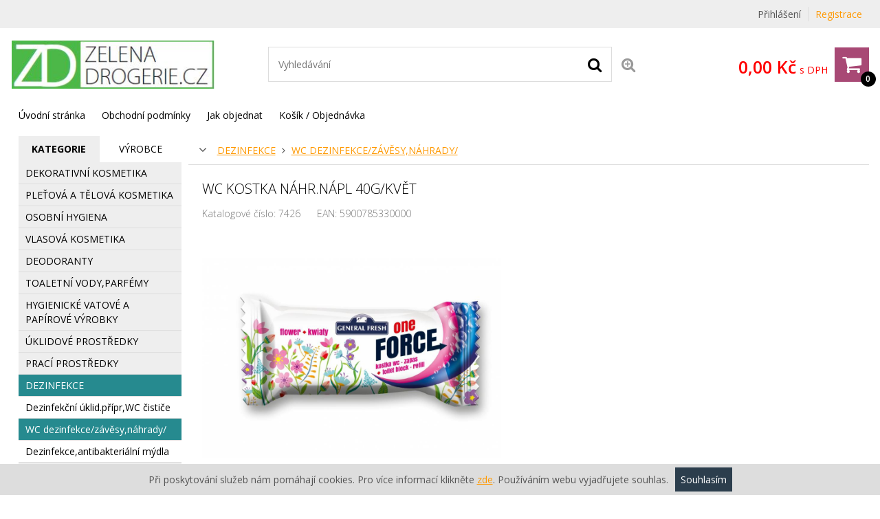

--- FILE ---
content_type: text/html; charset=UTF-8
request_url: https://www.zelenadrogerie.cz/wc-kostka-nahr-napl-40g/kvet
body_size: 13110
content:
<!DOCTYPE HTML>
<html lang="cs" dir="ltr" itemscope="itemscope" itemtype="http://schema.org/WebPage" xmlns="http://www.w3.org/1999/xhtml" xml:lang="cs">
<head>
<meta charset="UTF-8" />
<meta name="apple-mobile-web-app-capable" content="yes" />
<meta name="viewport" content="width=device-width, initial-scale=1.0" />
<meta http-equiv="X-UA-Compatible" content="IE=edge" />
<title>WC kostka náhr.nápl 40g/květ - Galop Morava</title>
<base href="https://www.zelenadrogerie.cz/" />
<meta name="robots" content="ALL,FOLLOW" />
<meta name="author" content="AiVision, s.r.o." />
<meta name="keywords" content="kosmetika,drogerie" />
<meta name="description" content="" />
<link rel="stylesheet" href="_templates/bootstrap.min.css" type="text/css" media="screen, print" />
<link rel="stylesheet" href="_templates/font-awesome.min.css" type="text/css" media="screen, print" />
<link id="tabsCss" rel="stylesheet" href="_js/jquery-ui/css/jquery-ui.css" type="text/css" media="screen" />
<link rel="canonical" href="https://www.zelenadrogerie.cz/wc-kostka-nahr-napl-40g/kvet" />
<link rel="StyleSheet" href="https://www.zelenadrogerie.cz/_templates/page29_123.css?v=1765061530" type="text/css" media="screen, print" />
<link rel="StyleSheet" href="https://www.zelenadrogerie.cz/_templates/page29_126.css?v=1765061530" type="text/css" media="print" />
<link rel="StyleSheet" href="https://www.zelenadrogerie.cz/_templates/page29_128.css?v=1765061530" type="text/css" media="only screen and (min-width: 240px) and (max-width: 480px)" />
<link rel="StyleSheet" href="https://www.zelenadrogerie.cz/_templates/page29_129.css?v=1765061530" type="text/css" media="only screen and (min-width: 481px) and (max-width: 800px)" />
<link rel="StyleSheet" href="https://www.zelenadrogerie.cz/_templates/page29_130.css?v=1765061530" type="text/css" media="screen and (min-width: 801px) and (max-width: 1023px)" />
<link rel="StyleSheet" href="https://www.zelenadrogerie.cz/_templates/page29_131.css?v=1765061530" type="text/css" media="only screen and (min-width: 1280px) and (max-width: 1919px) and (orientation: landscape)" />
<link rel="StyleSheet" href="https://www.zelenadrogerie.cz/_templates/page29_133.css?v=1765061530" type="text/css" media="only screen and (min-width: 1920px)" />
<link rel="stylesheet" href="_templates/cz/slimbox.css" type="text/css" media="screen" />
<link rel="stylesheet" href="_templates/animate.min.css" />
<script type="text/javascript" src="_js/getScript.php?src=jquery,jquery-ui,slides,onload,common,slimbox2,elevatezoom,cycle2,letering,textile"></script>
<script type="text/javascript" src="_js/last_visited.min.js"></script>
<script src="./_js/menu/menu1.js" type="text/javascript"></script>
<link rel="icon" type="image/png" href="/favicon-32x32.png" sizes="32x32" />
<link rel="icon" type="image/png" href="/favicon-16x16.png" sizes="16x16" />
<link rel="shortcut icon" type="image/ico" href="/favicon.ico" />
</head>
<body style="margin: 0px;height: 100%;" class="c1 night winter unregUsr">
<div id="Box0">
<div id="fb-root"></div>
<div id="Box1473" class="SubCont0">
<div class="content"></div>
</div>
<div id="Box1474" class="c2 SubCont9">
<div>
<div id="Box1547" class="c2 SubCont1">
<div>
<div id="Box1478" class="SubCont0">
<div class="content">
<form action="index.php?_TargetFile=wc-kostka-nahr-napl-40g/kvet" method="post" title="Přihlášení">
<div style="display:none;"><input type="hidden" name="IdPage" value="29" /></div>
<div class="divLogin" onclick='$(".showLogin").slideToggle();'>Přihlášení</div>
<div class="divRegistration"><a class="Registration" href="registrace-1" rel="nofollow">Registrace</a></div>
<div class="divHidden showLogin">
<div><label for="inpt_logName1" class="LogName">Přihlašovací jméno</label> <input id="inpt_logName1" name="_LogName" value="" /></div>
<div><label for="inpt_logPassword" class="LogPass">Heslo</label> <input type="password" id="inpt_logPassword" name="_LogPass" /></div>
<button type="submit" class="button c7 d5">Přihlásit</button> <a class="lostPassword" rel="nofollow" href="wc-kostka-nahr-napl-40g/kvet?IdPage=29&amp;_Box%5B1481%5D%5BId%5D=1487">Ztratili jste heslo?</a></div>
</form>
</div>
</div>
</div>
</div>
</div>
<div>
<div id="Box1555" class="c2 SubCont1">
<div>
<div id="Box1538" class="c2 SubCont3">
<div>
<div id="Box1476" class="SubCont0">
<div class="content">
<div class="html">
<p><img alt="" src="_images/preview/zdlogo.jpg" /></p>
</div>
</div>
</div>
</div>
<div>
<div id="Box1521" class="SubCont0">
<div class="content">
<form method="get" id="form" title="Vyhledávání" onsubmit="if(document.getElementById('SearchEasy1521').value.length &lt; 2){alert('Vložte minimálně 2 znaky.');return false;}" action="index.php?_TargetFile=wc-kostka-nahr-napl-40g/kvet" name="form">
<div style="display:none;"><input type="hidden" name="_ShopSearch[SearchType]" value="1" /> <input type="hidden" name="IdPage" value="29" /><input type="hidden" name="_Box[1481][Id]" value="1484" /></div>
<div class="divValidation"><input value="" name="_ShopSearch[Search]" id="SearchEasy1521" class="search_input" title="Text pro vyhledávání" placeholder="Vyhledávání" /><button type="submit" name="btnSearch" class="search_button c7" title="Hledat"><i class="fa fa-search" aria-hidden="true">‌</i></button><a href="wc-kostka-nahr-napl-40g/kvet?IdPage=29&amp;_Box%5B1481%5D%5BId%5D=1492" class="aExtendedSearch" rel="nofollow" title="Rozšířené vyhledávání"><i class="fa fa-search-plus" aria-hidden="true">‌</i><span>Rozšířené vyhledávání</span></a></div>
</form>
<script type="text/javascript">
//<![CDATA[
        //
         $(function() {
            function log( message ) {
              $( "<div>" ).text( message ).prependTo( "#log" );
              $( "#log" ).scrollTop( 0 );
            }

             $.widget( "custom.catcomplete", $.ui.autocomplete, {
              _create: function() {
                this._super();
                this.widget().menu( "option", "items", "> :not(.ui-autocomplete-category)" );
              },
              _renderMenu: function( ul, items ) {
                var that = this,
                  currentCategory = "",
                  this_items = items;
                $.each( items, function( index, item ) {
                  var li;
                  if ( item.category != currentCategory ) {
                    ul.append( "<li class='ui-autocomplete-category'>" + item.category + "</li>" );
                    currentCategory = item.category;
                  }
                  li = that._renderItemData( ul, item );
                  if ( item.category ) {
                    li.attr( "aria-label", item.category + " : " + item.label );
                  }
                  if ( item.groupName=="product" && index==(this_items.length-1)) {
                    ul.append( "<li class='ui-autocomplete-all' onclick='$(\".search_button\").click();'><button class=\"d5\">Zobrazit všechny vyhledané produkty</button></li>" );
                  }
                });
              },
              _renderItem: function(ul, item) {
                  strImg = "";
                  var $img = $('<img>');
                  if(item.Filename != "undefined" && item.Filename!=null)
                  {
                    $img.attr({
                      src: '/_images/mini/' + item.Filename,
                      alt: item.label,
                      width: "40",
                      height: "40"
                    });
                  }else
                    $img = null;
                  
                  var $li = $('<li>');

                  $li.attr('data-value', item.label);
                  if(item.category=="Fulltext"){
                                $li.append('<a href="javascript:document.forms[\'form\'][\'_ShopSearch[Search]\'].value=\''+(item.label)+'\';document.forms[\'form\'].submit();void(0);">');
                         }
                         else{
                                $li.append('<a href="'+item.directory+'?SearchedText='+(document.forms["form"]["_ShopSearch[Search]"].value)+'&AutocompleteName='+(item.label)+'&Idss='+item.IdSecuritySection+'">');
                        }
                  if(item.Filename != "undefined")
                    $li.find('a').append($img).append(item.label);
                  else
                    $li.find('a').append(item.label);

                  return $li.appendTo(ul);
              }
            });
 
            $( "#SearchEasy1521" ).catcomplete({
              source: function( request, response ) {
                $.ajax({
                  url: "/_ajax/getSearchEasy.php",
                  dataType: "json",
                  data: {
                    search: request.term
                  },
                  success: function( data ) {
                    response( data );
                  }
                });
              },
              minLength: 3,
              delay: 500,
              select: function( event, ui ) {
                window.location.assign("/"+ui.item.directory);
                log( ui.item ?
                  "Selected: " + ui.item.label :
                  "Nothing selected, input was " + this.value);
              },

              open: function() {
                $( this ).removeClass( "ui-corner-all" ).addClass( "ui-corner-top" );
              },

              close: function() {
                $( this ).removeClass( "ui-corner-top" ).addClass( "ui-corner-all" );
              }

            }).catcomplete( "widget" ).addClass( "d1" );
          });
        //
//]]>
</script></div>
</div>
</div>
<div>
<div id="Box1477" class="SubCont0">
<div class="content"><a href="objednavka" id="aSumCost" class="AnchorBasketCount" title="Zobraz košík"><span id="CntItems" class="CntItems">0</span> <span class="itemsFor">položek za</span> <span id="SumCost">0,00 Kč</span><span id="basketImg" class="ImgBasket d3"><i class="fa fa-shopping-cart" aria-hidden="true">‌</i></span> <span class="divSumCostVAT">s DPH</span><span class="basketTitle">Košík</span></a>
<div class="dynamicBasket hidden" id="dynamicBasket">
<div class="items">
<div class="template item hidden"><a class="image"><img /></a> <a class="name"></a>
<div class="count"><button class="button_minus c7 d7" type="button" title="Snížit množství"><i class="fa fa-minus" aria-hidden="true">‌</i></button><input type="text" maxlength="6" class="input_count" /><button class="button_plus c7 d7" type="button" title="Zvýšit množství"><i class="fa fa-plus" aria-hidden="true">‌</i></button></div>
<div class="price"></div>
<div class="del"><button class="button_delete" title="Smazat položku"><i class="fa fa-times" aria-hidden="true">‌</i></button></div>
</div>
</div>
<a class="button d7 basketoff" onclick="$(this).parent().slideUp();">Schovej košík</a><a class="button d5" id="dynBA" href="objednavka">Přejít do košíku</a>
<script type="text/javascript">
//<![CDATA[

      //
        var dynamicBasket = true;
        var tmCloseDynBasket = false;
        function basketAddAnimate(btnAddToArticle)
        {
          IdArticle = $(btnAddToArticle).data("article");
          var posBasketBox = $("#basketImg").offset();
          var posArtBasketIco = $(btnAddToArticle).offset();
          var elBasketFly = $(btnAddToArticle).clone().appendTo($("body"));
          elBasketFly.css("zIndex", 99999).css("left", posArtBasketIco.left).css("top", posArtBasketIco.top).css("position", "absolute").animate(
          {
            opacity: 0.25,
            left: posBasketBox.left,
            top: posBasketBox.top
          }, 2000, function() {
            // Animation complete.
            $(elBasketFly).remove();
          });
        }//end of function basketAddAnimate(IdArticle)
      
        function attachInsertIntoBasket(selector)
        {
          //change input keydown
          $(".input_cena").keydown(function(e){
            if(e.keyCode == 13)
            {//if is enter, change immediatelly
              salchng(this);
              //stop event automatic send form - order first item
              event.stopPropagation();
              event.cancelBubble=true;
              $(this).parent().parent().find(".addToBasket").click();
              return false;
            }
            else
            {
              clearTimeout(wto);
              wto = setTimeout(salchng.bind(null, this), 300);
            }
          });  

          if (typeof selector === "undefined")
            selector = "";
          $(selector+".addToBasket").unbind( "click" ).click(function(event ){
             inptCount = $(this).parent().find("input.input_cena");
             if(inptCount.length==0)
              inptCount = $(this).parent().parent().find("input.input_cena");
             if(inptCount.length>0)
              cntValue = $(inptCount).val();
             else
              cntValue = 1;
             {
               basketAddAnimate(this);
               if(typeof(dynamicBasket) != "undefined")
               {
                event.stopPropagation();
                event.cancelBubble=true;
                changeAmount(cntValue, this, true);
                return false;
               }//end of if
             }//end of if
          });
        }//end of function attachInsertIntoBasket()
        
        $(function(){
          attachInsertIntoBasket();
        });  
        function loadBasketItems()
        {
          if(typeof(noShowDynamicBasket) == "undefined" && !$("#dynamicBasket").hasClass("loaded"))
          {
            $("#dynamicBasket").addClass("loaded");
            $.ajax({
              url: "/_ajax/getBasketItems.php",
              dataType: "json",
              method: "get",
              data: {
                cols: Array("minOrderCount", "multipleOrder", "image", "url", "name", "price", "count")
              },
              success: function( data ) {
                
                if($(data.items).length)
                {
                  for(i=0;i<$(data.items).length;i++)
                  {
                    renderBasketItem(data.items[i]);
                  }//end of for
                  //$("#dynamicBasket").removeClass("hidden");
                  $("#dynamicBasket .button_plus").click(incAmount);
                  $("#dynamicBasket .button_minus").click(decAmount);
                  $("#dynamicBasket .button_delete").click(delArticle);
                  $("#dynamicBasket .input_count").keyup(changeAmountInpt);
                  $("#dynamicBasket").mouseout(function(){
                    /*
                    if(tmCloseDynBasket)
                      clearTimeout(tmCloseDynBasket);
                    tmCloseDynBasket =  setTimeout($("#dynamicBasket").stop().slideUp(), 2000);
                    */
                  });
                  $("#dynamicBasket").slideDown();
                }//end of if
                
                //newRow = $(".searchFlagTpl").clone().prependTo($(".searchFlagTpl").parent()).prop("id", "sfRowCost").removeClass("searchFlagTpl").addClass("searchFlag").show();

              }//end of success
            });              
          }else if($("#dynamicBasket").hasClass("loaded"))
          {
            if($("#dynamicBasket .item").length>1)
              $("#dynamicBasket").slideDown();
          }//end of if no show basket on order
        }//end of function loadBasketItems()
        function renderBasketItem(item)
        {
          itemRow = $("#dynamicBasket .template").clone().prependTo($("#dynamicBasket .template").parent()).removeClass("template").removeClass("hidden");
          //name
          $(itemRow).find(".name").html(item.name).attr("href", item.url);
          //image
          $(itemRow).find(".image").attr("href", item.url).find("img").attr("src", "/_images/mini/"+item.image);
          //price
          $(itemRow).find(".price").html(item.priceWithVAT);
          //count
          $(itemRow).find(".count .input_count").attr("value", item.count).data("min-count", item.minOrderCount).data("multiple-order", item.multipleOrder).attr("id", "inptDynBasket"+item.idArticle);
          //btns
          $(itemRow).find(".count .button_minus").attr("name", item.idArticle+"-0-0-0-2");
          $(itemRow).find(".count .button_plus").attr("name", item.idArticle+"-0-0-0-2");
          $(itemRow).find(".del .button_delete").attr("name", item.idArticle+"-0-0-0-2");
        }//end of function loadBasketItem()
        
        function incAmount()
        {
          incCnt = 1;
          if($(this.parentNode.parentNode).find(".input_count").data("multiple-order")>1)
            incCnt = parseFloat($(this.parentNode.parentNode).find(".input_count").data("multiple-order"));
          changeAmount(parseFloat($(this.parentNode.parentNode).find(".input_count").prop("value"))+incCnt, this, false);
        }//end of function incAmount()
        var wto = false;
        function changeAmountInpt()
        {
          min = parseFloat($(this).data("min-count"));
          mx = parseFloat($(this).data("multiple-order"));
          val = parseFloat($(this).prop("value"));
          nval = val;
          valdiv = (nval-min) / mx;
          nval = Math.ceil(valdiv)*mx + min;
          if(nval<min)nval=min;

          clearTimeout(wto);
          wto = setTimeout(changeAmount.bind(null, nval, $(this).parent().find("button")[0], false), 1000);
        }//end of function incAmount()
        function decAmount()
        {
          incCnt = 1;
          if($(this.parentNode).find(".input_count").data("multiple-order")>1)
            incCnt = $(this.parentNode).find(".input_count").data("multiple-order");
          if($(this.parentNode).find(".input_count").data("min-count")>=1)
            if((parseFloat($(this.parentNode).find(".input_count").prop("value"))-incCnt) >= $(this.parentNode).find(".input_count").data("min-count"))
              changeAmount(parseFloat($(this.parentNode).find(".input_count").prop("value"))-incCnt, this, false);
        }//end of function decAmount()
        function delArticle()
        {
          attachInsertIntoBasket();
          changeAmount(0, this, false);
          return false;
        }//end of function delArticle()
        function changeAmount(countValue, oBtn, useInput)
        {
          $("#loadingAmount").show();
          inptCount = "";
          btnName = "";
          if(countValue>=0)
          {
            if($(oBtn.parentNode.parentNode).find(".input_count").length)
              inptCount = $(oBtn.parentNode.parentNode).find(".input_count").attr("id");
            else
              inptCount = "inptDynBasket"+$(oBtn).data("article");
            
            if($(oBtn).attr("id") || $(oBtn).attr("name"))
              btnName = (useInput?$(oBtn).attr("id"):$(oBtn).attr("name"));
            if((btnName=="" || typeof(btnName=="undefined")) && $(oBtn).data("article"))
              btnName = $(oBtn).data("article")+"-0-0-0-1";
          }//end of if
          
          $.ajax({ 
            url: "./_ajax/changeAmount.php",
            data: {
                    Count: countValue,
                    Name: btnName,
                    CountInpt: inptCount
                  },
            cache:false,
            dataType: "xml"
          }).done(function(data) { 
          if(errorMsg = data.getElementsByTagName("error")[0])
          {
            errorMsg = errorMsg.childNodes[0];
            alert(errorMsg.nodeValue);
            //count
            count = data.getElementsByTagName("count")[0];
            document.getElementById(count.getAttribute("id")).value = count.childNodes[0].nodeValue;
          }else
          {
            //sumCount
            sumCount = data.getElementsByTagName("sumCountItems")[0];
            document.getElementById("CntItems").innerHTML = sumCount.childNodes[0].nodeValue;
            //count
            count = data.getElementsByTagName("count")[0];
            if(count.getAttribute("id")!="")
              if(parseInt(count.childNodes[0].nodeValue) > 0)
              {
                //sumCost
                sumCost = data.getElementsByTagName("sumCost")[0];
                document.getElementById("SumCost").innerHTML = sumCost.childNodes[0].nodeValue;
                if($("#"+count.getAttribute("id")).length)
                {
                  document.getElementById(count.getAttribute("id")).value = count.childNodes[0].nodeValue;
                  //costWithVAT
                  sumCost = data.getElementsByTagName("cost")[0];
                  $("#"+count.getAttribute("id")).parent().parent().find(".price").html(sumCost.childNodes[0].nodeValue);
                  $("#dynamicBasket").slideDown();
                }else
                {//add new row into dynamic basket
                  nodeJsonItem = data.getElementsByTagName("itemX")[0];
                  var item = JSON.parse(nodeJsonItem.childNodes[0].nodeValue);
                  if($("#dynamicBasket").hasClass("loaded"))
                  {
                    renderBasketItem(item);
                  }
                  loadBasketItems();
                }
              }else
              {//remove item count is 0
                nodeTR = $(document.getElementById(count.getAttribute("id")).parentNode.parentNode);
                nodeTable = nodeTR[0].parentNode.parentNode;
                nodeTR.remove();
                //sumCount
                sumCountItems = data.getElementsByTagName("sumCountItems")[0];
                document.getElementById("CntItems").innerHTML = sumCountItems.childNodes[0].nodeValue;
                //sumCost
                sumCost = data.getElementsByTagName("sumCost")[0];
                document.getElementById("SumCost").innerHTML = sumCost.childNodes[0].nodeValue;
                //check if is basket empty
                sumCost = data.getElementsByTagName("sumCost")[0];
                if(parseInt(sumCost.childNodes[0].nodeValue) == 0)
                {
                  document.getElementById("SumCost").innerHTML = sumCost.childNodes[0].nodeValue;
                  $(nodeTable).remove();
                }//end of if empty basket
              }//end of if
          }
        }).fail(function() { 
          myalert("Upozornění", "Při změně množství nastala chyba!", "alert", "OK");
        }).always(function(data) { 
          $("#loadingAmount").hide();
        });
        }//end of function changeAmount(countValue, oBtn, useInput)
      
        // show basket on mouseover and hide on mouseout
        var basketTimeout;
        $(function(){
          $("#aSumCost").parent().mouseover(function (e) {
            clearTimeout(basketTimeout);
            $("#aSumCost").parent().addClass('active-basket');
            loadBasketItems();
          });
          $("#aSumCost").parent().mouseout(function (e) {
            basketTimeout = setTimeout(function(){
              $("#aSumCost").parent().removeClass('active-basket');
              $("#dynamicBasket").slideUp();
            }, 500);
          });
        });
      //
//]]>
</script></div>
</div>
</div>
</div>
</div>
</div>
</div>
</div>
<div>
<div id="Box1479" class="SubCont0">
<div class="content c4 d2">
<div>
<form action="wc-kostka-nahr-napl-40g/kvet" id="formPag1dea3:1479" title="Strom" class="nonVisForm" name="formPag1dea3:1479">
<div class="hidden"><input type="hidden" name="OpenedNodes" id="OpenedNodes" /></div>
</form>
<form action="wc-kostka-nahr-napl-40g/kvet" title="Strom" class="nonVisForm">
<div class="hidden"><input type="hidden" name="OpenedNodes1dea3:1479" id="OpenedNodes1dea3:1479" value="" /><input type="hidden" name="CheckedNodes1dea3:1479" id="CheckedNodes1dea3:1479" value="" /></div>
</form>
</div>
<nav class="MenuHorizontal">
<ul id="tree_UL_1479_15" title="Úroveň Menu" class="tree_UL_0">
<li id="tree_LI_1479_30" class="treeNode"><a href="uvodni-stranka" class="treeAnchor" title="">Úvodní stránka</a></li>
<li id="tree_LI_1479_28" class="treeNode"><a href="obchodni-podminky" class="treeAnchor" title="">Obchodní podmínky</a></li>
<li id="tree_LI_1479_103" class="treeNode"><a href="jak-objednat" class="treeAnchor" title="">Jak objednat</a></li>
<li id="tree_LI_1479_88" class="treeNode treeLast"><a href="kosik-objednavka" class="treeAnchor" title="">Košík / Objednávka</a></li>
</ul>
</nav>
</div>
</div>
</div>
<div>
<div id="Box1480" class="c2 SubCont2">
<div>
<div id="Box1481" class="c2 SubCont2">
<div>
<div id="Box1485" class="SubCont0">
<div class="CategoryBox">
<div class="MainCategoryView c7" title="Zobraz další kategorie"><i class="fa fa-angle-down" aria-hidden="true">‌</i></div>
<div class="MainCategory"><a href="dezinfekce" title="">Dezinfekce</a> <i class="fa fa-angle-right" aria-hidden="true">‌</i> <a href="wc-dezinfekce/zavesy-nahrady/" title="">WC dezinfekce/závěsy,náhrady/</a></div>
<div class="Categories"><a class="Category d1" href="dezinfekce"><i class="fa fa-folder" aria-hidden="true">‌</i><span class="CategoryName" title="Dezinfekce"> Dezinfekce</span></a> <a class="Category d1" href="wc-dezinfekce/zavesy-nahrady/"><i class="fa fa-folder" aria-hidden="true">‌</i><span class="CategoryName" title="Dezinfekce &gt; WC dezinfekce/závěsy,náhrady/"> WC dezinfekce/závěsy,náhrady/</span></a></div>
<script type="text/javascript">
//<![CDATA[
    $(function() 
    {
      $(".MainCategoryView").click(function(){
        $(".Categories").slideToggle();
      });
      $(".selCol").each(function(){setColorSelect(this)})
      $(".selCol").change(function(){setColorSelect(this)})
    });
    
    function setColorSelect(oSelect)
    {
      oSelect.style.backgroundColor=oSelect.options[oSelect.selectedIndex].style.backgroundColor;
    }//end of function setColorSelect(oSelect)
    
    function setVarSel(oInpt)
    {
      $(".shopArticleVariant").removeClass("varsel");
      $(oInpt).addClass("varsel");
    }//end of function setVarSel()
    
    function setVarSelRow(oInpt)
    {
      if($(oInpt).find(".shopArticleVariantRadio").length==1)
      {
        $(oInpt).find(".shopArticleVariantRadio").prop("checked", "checked");
        setVarSel(oInpt);
      }else
        myalert("Upozornění", "Litujeme, ale toto zboží nelze nyní bohužel objednat.", "alert", "Zavřít");
    }//end of function setVarSel()
//]]>
</script></div>
<div class="shopArticlecontent entry-contentOff">
<h1 class="entry-titleOff c3" title="WC kostka náhr.nápl 40g/květ">WC kostka náhr.nápl 40g/květ</h1>
<script type="text/javascript">
//<![CDATA[
    //
    
    var codeIndex;
    
    function noCopy(e)
    {
      e.preventDefault();
      return false;
    }

    function createSelectable(idOfSelect)
    {
      //hide select
      //$("#"+idOfSelect).hide();
      //create new ul
      ul = $("#"+idOfSelect).parent().append("<ul></ul>").attr({id:idOfSelect+"UL"});
      //create list
      $("#"+idOfSelect+" option").each(function(index){
        if($(this).attr("value")!=0){
          li = document.createElement("li");
          $(li).html(this.text);
          $(li).attr("data-value", $(this).prop("value"));
          ul.append(li);
          if($(this).prop("selected")==true)
            $(li).addClass("ui-selected");
        }
      });

      ul.selectable({
        selecting: function( event, ui ) {
          opt = $(".shopArticleVariantsSel option[value='"+$(ui.selecting).attr("data-value")+"']");
          if( opt.parent().parent().find(".ui-selected, .ui-selecting").length > 1){
           $(ui.selecting).removeClass("ui-selecting");
          }else
          {
            opt.prop("selected", "selected");
          }
        }
      });
    }
    function salinc()
    {
      inpt = $(this).parent().find(".input_cena");
      if(!inpt.length)
        inpt = $(this).parent().parent().find(".input_cena");
      min = inpt.data("mc");
      mx = inpt.data("mxc");
      val = parseInt(inpt.prop("value"));
      nval = val+mx;
      $(inpt).prop("value", nval);
    }//end of function salinc()
    function saldec()
    {
      inpt = $(this).parent().find(".input_cena");
      if(!inpt.length)
        inpt = $(this).parent().parent().find(".input_cena");
      min = inpt.data("mc");
      mx = inpt.data("mxc");
      val = parseInt(inpt.prop("value"));
      nval = val-mx;
      if(nval<min)nval=min;
      $(inpt).prop("value", nval);
      
    }//end of function saldec()
    function salchng(inpt)
    {
      min = parseFloat($(inpt).data("mc"));
      mx = parseFloat($(inpt).data("mxc"));
      if($(inpt).prop("value")=="")
        val=min;
      else
        val = parseFloat($(inpt).prop("value"));
      
      nval = val;
      valdiv = (nval-min) / mx;
      nval = Math.ceil(valdiv)*mx + min;
      if(nval<min)nval=min;
      $(inpt).prop("value", nval);      
    }//end of function salchng()

    function Shop_Article_tabScroll()
    {
      $("#shopArtTabs #shopArtTabsUL A").click(function(e){
        e.preventDefault();
        var full_url = $(this).attr("href");
        //split the url by # and get the anchor target name - home in mysitecom/index.htm#home
        var parts = full_url.split("#");
        var aid = parts[1];
        $('html,body').animate({scrollTop: $('#'+aid).offset().top-40},'slow');
      });
    }//end of function Shop_Article_tabScroll()
    
    function Shop_Article_Imgs_hideArrows()
    {
      var slides = $('#images .cycle-slide').children().length;
      if (slides <= $("#images").data("cycle-carousel-visible")) 
      {
        $(".imgs_arrows").hide();
      }//end of if
    }//end of function Shop_Article_Imgs_hideArrows()
    
    $( document ).ready(function() {
      var wto=false;
      Shop_Article_Imgs_hideArrows();
      //Shop_Article_tabScroll();//If dont use tabs and all is visible and scroll
      $(".incMU").click(salinc); 
      $(".decMU").click(saldec); 
      $(".input_cena").keypress(function(e){
          clearTimeout(wto);
          wto = setTimeout(salchng.bind(null, this), 300);
      });
      $(".shopArticledescriptions").attr('unselectable','on').bind('mousedown',noCopy).bind('mouseup',noCopy).bind('selectstart',noCopy).disableSelection().bind("contextmenu cut copy",noCopy);
      $(".var_basket").click(function(){
        setVarSelRow($(this).parent().parent());
        if(typeof(dynamicBasket) == "undefined")
          $("#item_submit").click();
      });
      
        w = $(document).width();
        if(w<=800)wd="100%";
        else wd="60%";
        $("#QuestionForm").dialog({
          autoOpen: false,
          modal: true, 
          overlayClose:true, 
          closeOnEscape:true,
          title: "Dotaz na prodavače",
          width: wd
        });
      $(".querySales").click(function(){
        $("#QuestionForm").dialog( "open" );
        return false;
      });
      var hash = window.location.hash.substr(1);
      if(hash=="QuestionForm")
        $("#QuestionForm").dialog( "open" );

      /*
      $(".addToBasket").click(function(event ){
         inptCount = $(this).parent().parent().find("input");
         if(inptCount.length>0 && $(this).data("url")!="")
         {
           event.stopPropagation();
           event.cancelBubble=true;
           strAddToBasket = "."+$(location).attr('pathname')+"?_Box["+$(this).data("target")+"][inptSubmit]="+$(this).data("article")+"-0-0-0-1&_Box["+$(this).data("target")+"][Count]["+$(this).data("article")+"]="+inptCount.prop("value");
           basketAddAnimate($(this).data("article"));
           window.location.href = strAddToBasket;
           return false;
         }
      });
      */
    });
    //
//]]>
</script>
<div id="sd_shopArticle" itemscope="itemscope" itemtype="http://schema.org/Product"><span itemprop="name" class="hide">WC kostka náhr.nápl 40g/květ</span>
<div class="ident">
<div class="shopArticlecatalogNumber">Katalogové číslo: <span itemprop="sku">7426</span></div>
<div class="shopArticlecatalogNumber">EAN: <span itemprop="gtin13">5900785330000</span></div>
</div>
<form action="index.php?_TargetFile=wc-kostka-nahr-napl-40g/kvet" method="post">
<div class="shopArticlehidden"><input type="hidden" value="" id="inptSubmit" name="_Box[1477][inptSubmit]" /></div>
<div style="display:none;"><input type="hidden" name="IdPage" value="29" /></div>
<div style="display:none;"><input type="hidden" name="IdPage" value="29" /><input type="hidden" name="_Box[1481][Id]" value="1485" /></div>
<div class="shopArticledetail_right">
<div class="shopArticlefirstImage"><img src="_images/fullsize/7426.jpg" width="1000" height="666" class="viewBig" itemprop="image" alt="" /></div>
<div class="wbt">Klikni pro zobrazení většího obrázku</div>
</div>
<div class="shopArticledetail_left">
<div class="shopArticleanchorBack"><a href="javascript:%20history.back();" class="shopArticlebut_back c7">Zpět</a></div>
<span id="IdArticleMain" class="hidden" data-article="3223"></span>
<div class="shopArticleDescription" itemprop="description"><br />
<br />
<br />
<br />
<br />
<br />
<br />
<br />
<br />
<br />
<br />
<br />
<br />
<br />
<br />
<br />
<br /></div>
<div class="shopArticleinStore store1" title="Skladem - zboží odesíláme do 24 hodin.">
<div class="shopArticleStoreImg"><img src="_images/preview/img4daeb52c5941b.png" width="18" height="18" title="Skladem - zboží odesíláme do 24 hodin." /></div>
<div class="shopArticleStoreText">Skladem</div>
</div>
<div class="shopArticleAttributeCostContent"><span class="shopArticleAttributeCostText">12,00 Kč</span><span id="item_cost_value" class="shopArticleAttributeCostText"></span><span class="shopArticleAttributeCostName">s DPH</span><span class="shopArticleAttributeCostTextMU">/ /120</span><span id="item_cost_value_both" class="shopArticleAttributeCostText1"></span></div>
<div itemprop="offers" itemscope="itemscope" itemtype="http://schema.org/Offer"><span itemprop="price" class="hide">12.00</span><span itemprop="priceCurrency" content="CZK">‌</span>
<link itemprop="availability" href="http://schema.org/InStock" /><span itemprop="url" class="hidden">https://www.zelenadrogerie.cz/wc-kostka-nahr-napl-40g/kvet</span></div>
<div class="shopArticleAttributeCost c4"><span id="decMU" class="decMU d7"><i class="fa fa-minus" aria-hidden="true">‌</i></span><input id="article14773223" type="text" maxlength="4" name="_Box[1477][Count][3223]" class="shopArticleinput_cena input_cena" data-mc="1" data-mxc="1" onchange="if(parseInt(this.value)&lt;1){this.value=1;window.alert('Minimální počet objednání této položky je 1 kusů!');}" value="1" /><span id="incMU" class="incMU d7"><i class="fa fa-plus" aria-hidden="true">‌</i></span><span>/120</span><button id="item_submit" type="submit" title="Vložit do košíku" class="shopArticlekosik_ikona d3" data-article="3223" onclick="document.getElementById('inptSubmit').value='3223-0-0-0-1';" value="submit[3223]"><i class="fa fa-shopping-cart" aria-hidden="true">‌</i></button></div>
<div class="pho"><a class="querySales"><i class="fa fa-comment" aria-hidden="true">‌</i> Dotaz</a></div>
<div id="shopArticleFb"></div>
</div>
<script type="text/javascript">
//<![CDATA[
        $( document ).ready(function() {
          //Fix URL with HASH
          $("#shopArtTabsUL a").each(function(){
           $(this).prop("href", $(this).attr("href").replace("#"+window.location.href.split("#")[1], ""));
          });
          $("#shopArtTabs").tabs({active:0});
        });
//]]>
</script>
<div id="shopArtTabs">
<ul id="shopArtTabsUL"></ul>
<div id="shopArticledescriptions" class="shopArticledescriptions"></div>
<div id="anchorsDiv"></div>
<div id="shopArticleFbCDiv">
<div id="shopArticleFbC"></div>
</div>
<div id="shopArticleSubItemsDiv"></div>
<div id="shopArticleIRArticlesDiv">
<script type="text/javascript">
//<![CDATA[
            //
            $(document).ready(function(){
              if(typeof(dynamicBasket)=="undefined")
              {
                $(".shopArticlecontentSou .addToBasket").click(function(){
                  cnt = $(this).parent().find(".input_cena").val();
                  idArticle = $(this).data("article");
                  targetContainer = $(this).data("target");
                  //url for redirect
                  strRedir = "?_Box["+targetContainer+"][inptSubmit]="+idArticle+"-0-0-0-1&_Box["+targetContainer+"][Count]["+idArticle+"]="+cnt;
                  document.location.href = strRedir;
                });
              }//end of if
            })     
            //
//]]>
</script></div>
<div id="shopArticleAccArticlesDiv"></div>
<div id="shopArticleAltArticlesDiv"></div>
</div>
</form>
<div class="QuestionForm" id="QuestionForm">
<h2 class="d4" id="ItemFormSalesmanQuestionHead">WC kostka náhr.nápl 40g/květ</h2>
<form action="index.php?_TargetFile=wc-kostka-nahr-napl-40g/kvet&amp;ItemFormSalesmanQuestionForm" id="ItemFormSalesmanQuestionForm" method="post" onsubmit="return AQ_Validate();" name="ItemFormSalesmanQuestionForm">
<div>
<script type="text/javascript" id="jsGoogleReCaptcha" src="https://www.google.com/recaptcha/api.js?render=6LfP5icbAAAAADOe74nU7BoBCnx8FnfU0C3ohQux"></script><input id="PageArticleQuestion" type="hidden" name="PageArticleQuestion" /> 
<script type="text/javascript">
//<![CDATA[

      
      function checkCAPTCHAAQ()
      {
        if (typeof grecaptcha != "undefined" & $('#PageArticleQuestion').val()=="")
        {
          grecaptcha.execute('6LfP5icbAAAAADOe74nU7BoBCnx8FnfU0C3ohQux', {action: 'PageArticleQuestion'}).then(function(token)
          {
            if(token=="")
            {
              //myalert("Upozornění", "Odeslání se nezdařilo, selhalo ověření proti robotickým útokům.", "alert paintBucket", "ANO, ROZUMÍM");
              return false;
            }
            else
            {
              $('.querySales').trigger('click');
              $('#PageArticleQuestion').val(token);
              return true;
            }
          });
          return false;
        } else return true;
      }
//]]>
</script></div>
<script type="text/javascript" id="ItemFormSalesmanQuestionJs">
//<![CDATA[
      //
      
      function AQ_Validate()
      {
        codeIndex = 'AQ';
      
        i = document.getElementById("ItemFormSalesmanQuestionText");
        i1 = document.getElementById("ItemFormSalesmanQuestionEmail");
        
        if( i.value== "" || i.value=="Zde napište Váš dotaz..." || i1.value== "" || i1.value== "Váš e-mail...")
        {  
          myalert("Upozornění", "Vyplňte prosím dotaz a Váš email pro odpověď.", "alert showAlways", "Zavřít");
          return false;
        }
        
        if(!checkCAPTCHAAQ()) return false;
        
        return true;
      }// end of function AQ_Validate()
      //
//]]>
</script>
<div class="ItemFormForm">
<div class="ItemFormSalesmanQuestionTextDiv">
<textarea id="ItemFormSalesmanQuestionText" name="_Box[1485][ItemFormSalesmanQuestionText]" rows="3" onfocus="if (this.value.indexOf('Zde napište Váš dotaz...')==0) {this.value='';}">Zde napište Váš dotaz...</textarea></div>
<div class="ItemFormSalesmanQuestionEmailDiv"><input type="text" id="ItemFormSalesmanQuestionEmail" name="_Box[1485][ItemFormSalesmanQuestionEmail]" value="Váš e-mail..." onfocus="if (this.value=='Váš e-mail...') {this.value='';}" /></div>
<div class="btnLogin"><button type="submit" class="button c7 d3">Odeslat</button></div>
</div>
<div class="ItemFormInfo">
<div class="ItemFormSalesmanQuestionPhone"><img src="./_images/icons/icoMobil.png" alt="phone" /><span id="ItemFormSalesmanQuestionPhoneNumber">+420 777 742 567</span></div>
</div>
</form>
</div>
</div>
</div>
</div>
</div>
</div>
</div>
<div>
<div id="Box1518" class="c2 SubCont4">
<div>
<div id="Box1522" class="SubCont0">
<div class="content c4">
<div id="shopCatTabs1522">
<ul id="shopCatTabsUL">
<li id="sctabC" class="ui-tabs-selected d1"><a id="sctabCHref1522" href="#shopCatCat1522">Kategorie</a></li>
<li id="sctabP" class="d1"><a id="sctabPHref1522" href="#shopCatProducer1522">Výrobce</a></li>
</ul>
<div id="shopCatCat1522" class="shopCatCat">
<div class="hidden">
<script type="text/javascript">
//<![CDATA[

                        var arrTreeMenus = new Array();
//]]>
</script>
<form action="wc-kostka-nahr-napl-40g/kvet" title="Strom" class="nonVisForm">
<div class="hidden"><input type="hidden" name="OpenedNodes06082:1522" id="OpenedNodes06082:1522" value="" /><input type="hidden" name="CheckedNodes06082:1522" id="CheckedNodes06082:1522" value="" /></div>
</form>
</div>
<div class="MenuVertical c4 d1">
<ul id="tree_UL_1522_0" title="Úroveň Kategorie" class="tree_UL_0">
<li id="tree_LI_1522_104" class="treeNode"><a href="dekorativni-kosmetika" class="treeParent" title="">Dekorativní kosmetika</a></li>
<li id="tree_LI_1522_112" class="treeNode"><a href="pletova-a-telova-kosmetika" class="treeParent" title="">Pleťová a tělová kosmetika</a></li>
<li id="tree_LI_1522_121" class="treeNode"><a href="osobni-hygiena" class="treeParent" title="">Osobní hygiena</a></li>
<li id="tree_LI_1522_131" class="treeNode"><a href="vlasova-kosmetika" class="treeParent" title="">Vlasová kosmetika</a></li>
<li id="tree_LI_1522_138" class="treeNode"><a href="deodoranty" class="treeParent" title="">Deodoranty</a></li>
<li id="tree_LI_1522_141" class="treeNode"><a href="toaletni-vody-parfemy" class="treeParent" title="">Toaletní vody,parfémy</a></li>
<li id="tree_LI_1522_144" class="treeNode"><a href="hygienicke-vatove-a-papirove-vyrobky" class="treeParent" title="">Hygienické vatové a papírové výrobky</a></li>
<li id="tree_LI_1522_150" class="treeNode"><a href="uklidove-prostredky" class="treeParent" title="">Úklidové prostředky</a></li>
<li id="tree_LI_1522_162" class="treeNode"><a href="praci-prostredky" class="treeParent" title="">Prací prostředky</a></li>
<li id="tree_LI_1522_166" class="treeNode treeSubnodes menuActive"><a href="dezinfekce" class="treeParent" title="">Dezinfekce</a>
<div>
<div>
<ul id="tree_UL_1522_166" style="display:block;" title="Úroveň Dezinfekce" class="tree_UL_1 c4">
<li id="tree_LI_1522_167" class="treeNode"><a href="dezinfekcni-uklid-pripr-wc-cistice" class="treeAnchor" title="">Dezinfekční úklid.přípr,WC čističe</a></li>
<li id="tree_LI_1522_168" class="treeNode menuActive"><a href="wc-dezinfekce/zavesy-nahrady/" class="treeAnchor" title="">WC dezinfekce/závěsy,náhrady/</a></li>
<li id="tree_LI_1522_169" class="treeNode treeLast"><a href="dezinfekce-antibakterialni-mydla" class="treeAnchor" title="">Dezinfekce,antibakteriální mýdla</a></li>
</ul>
</div>
</div>
</li>
<li id="tree_LI_1522_170" class="treeNode"><a href="deratizacni-pripravky" class="treeAnchor" title="">Deratizační přípravky</a></li>
<li id="tree_LI_1522_171" class="treeNode"><a href="svice" class="treeAnchor" title="">Svíce</a></li>
<li id="tree_LI_1522_172" class="treeNode"><a href="ostatni-drogisticke-zbozi" class="treeParent" title="">Ostatní drogistické zboží</a></li>
<li id="tree_LI_1522_185" class="treeNode"><a href="potreby-pro-deti" class="treeAnchor" title="">Potřeby pro děti</a></li>
<li id="tree_LI_1522_186" class="treeNode"><a href="darkove-zbozi" class="treeAnchor" title="">Dárkové zboží</a></li>
<li id="tree_LI_1522_187" class="treeNode"><a href="vyprodej" class="treeAnchor" title="">Výprodej</a></li>
<li id="tree_LI_1522_189" class="treeNode"><a href="akce" class="treeAnchor" title="">AKCE</a></li>
<li id="tree_LI_1522_190" class="treeNode"><a href="vzorniky-stojany-testery" class="treeAnchor" title="">Vzorníky,stojany,testery</a></li>
<li id="tree_LI_1522_191" class="treeNode"><a href="od-ruznych-firem" class="treeAnchor" title="">Od různých firem</a></li>
<li id="tree_LI_1522_192" class="treeNode"><a href="nehtova-modelaz" class="treeParent" title="">Nehtová modeláž</a></li>
<li id="tree_LI_1522_209" class="treeNode"><a href="profesionalni-manikura" class="treeParent" title="">Profesionalní manikura</a></li>
<li id="tree_LI_1522_213" class="treeNode"><a href="puncochove-zbozi" class="treeAnchor" title="">Punčochové zboží</a></li>
<li id="tree_LI_1522_214" class="treeNode"><a href="dermacol-pletova-a-telova-kosmetika" class="treeParent" title="">Dermacol pleťová a tělová kosmetika</a></li>
<li id="tree_LI_1522_233" class="treeNode"><a href="dermacol-dekorativni-kosmetika" class="treeParent" title="">Dermacol-dekorativní kosmetika</a></li>
<li id="tree_LI_1522_262" class="treeNode"><a href="kancelarske-potreby" class="treeAnchor" title="">Kancelářské potřeby</a></li>
<li id="tree_LI_1522_263" class="treeNode treeLast"><a href="galanterie" class="treeAnchor" title="">Galanterie</a></li>
</ul>
</div>
</div>
<div id="shopCatProducer1522" class="shopCatProducer">
<div class="MenuVertical c4 d1"><a href="delia">DELIA</a></div>
</div>
</div>
<script type="text/javascript">
//<![CDATA[
    //
    $(function() 
    {
      $("#shopCatTabs1522").tabs({
        active:0,
        beforeLoad: function( event, ui ) {return false;}
      });
    });
    //  
//]]>
</script></div>
</div>
</div>
<div>
<div id="Box1528" class="SubCont0">
<div class="box d1">
<h2 class="c3">Zasílat novinky</h2>
<div class="content">
<form action="index.php" onsubmit="if(document.getElementById('MEAEmail').value==''){myalert('Upozornění', 'Email musí být vyplněn.', 'alert', 'Zavřít');return false;}else return true;">
<div style="display:none;"><input type="hidden" name="IdPage" value="29" /><input type="hidden" name="_Box[1528][State]" value="4" /></div>
<div>
<script type="text/javascript" id="jsGoogleReCaptcha" src="https://www.google.com/recaptcha/api.js?render=6LfP5icbAAAAADOe74nU7BoBCnx8FnfU0C3ohQux"></script><input id="PageMassEmailAdd" type="hidden" name="PageMassEmailAdd" /> 
<script type="text/javascript">
//<![CDATA[

      
      function checkCAPTCHA()
      {
        if (typeof grecaptcha != "undefined" & $('#PageMassEmailAdd').val()=="")
        {
          grecaptcha.execute('6LfP5icbAAAAADOe74nU7BoBCnx8FnfU0C3ohQux', {action: 'PageMassEmailAdd'}).then(function(token)
          {
            if(token=="")
            {
              //myalert("Upozornění", "Odeslání se nezdařilo, selhalo ověření proti robotickým útokům.", "alert paintBucket", "ANO, ROZUMÍM");
              return false;
            }
            else
            {
              $('document').trigger('ready');
              $('#PageMassEmailAdd').val(token);
              return true;
            }
          });
          return false;
        } else return true;
      }
//]]>
</script></div>
<div><input type="hidden" class="CodeInput" name="_TargetFile" id="MEAEmailHidden" value="wc-kostka-nahr-napl-40g/kvet" /></div>
<div class="Inptmail"><input id="MEAEmail" placeholder="Váš email..." value="" name="_Box[1528][Email]" /></div>
<div class="btnLogin"><button class="button c7 d5" type="submit" name="_Box[1528][Send]">Přihlásit</button></div>
</form>
<a id="gdpr" href="/gdpr">Informace o zpracování osobních údajů (GDPR).</a></div>
</div>
</div>
</div>
<div>
<div id="Box1529" class="SubCont0">
<div class="box d1">
<h2 class="c3">Odhlášení z odběru</h2>
<div class="content">
<form onsubmit="if(document.getElementById('MEAEmailLogout').value==''){myalert('Upozornění', 'Email musí být vyplněn.', 'alert', 'Zavřít');return false;}else return true;" action="index.php?_TargetFile=wc-kostka-nahr-napl-40g/kvet">
<div style="display:none;"><input type="hidden" name="IdPage" value="29" /><input type="hidden" name="_Box[1529][Id]" value="%Id%" /><input type="hidden" name="_Box[1529][State]" value="4" /></div>
<div class="Inptmail"><input id="MEAEmailLogout" placeholder="Váš email..." value="" name="_Box[1529][Email]" /></div>
<div class="btnLogin"><button class="button c7 d5" type="submit" name="_Box[1529][Send]">Odhlásit</button></div>
</form>
</div>
</div>
</div>
</div>
<div>
<div id="Box1514" class="SubCont0">
<div class="box d1">
<h2 class="c3">Kontakt</h2>
<div class="content">
<div class="html">
<p><strong>GALOP Morava s.r.o.</strong><br />
Šenovská 463<br />
717 00 Ostrava – Bartovice<br />
<br />
IČ: 25386409<br />
DIČ: CZ25386409<br />
<br />
+420 596 722 804<br />
+420 777 742 567</p>
<p><a href="mailto:info@galopmorava.cz">info@galopmorava.cz</a><br />
<a href="http://www.galopmorava.cz/" onclick="return window_open_href(this, '_blank')">www.galopmorava.cz</a></p>
</div>
</div>
</div>
</div>
</div>
</div>
</div>
</div>
</div>
<div>
<div id="Box1533" class="c2 SubCont3">
<div class="footer d6">
<div class="footer-content">
<div>
<div id="Box1540" class="SubCont0">
<h2 class="c3">Dolní menu</h2>
<div class="content c4">
<div class="MenuVerticalHidden">
<script type="text/javascript">
//<![CDATA[

      var arrTreeMenus = new Array();
//]]>
</script>
<form action="wc-kostka-nahr-napl-40g/kvet" title="Strom" class="nonVisForm">
<div class="hidden"><input type="hidden" name="OpenedNodes541f5:1540" id="OpenedNodes541f5:1540" value="" /><input type="hidden" name="CheckedNodes541f5:1540" id="CheckedNodes541f5:1540" value="" /></div>
</form>
</div>
<nav class="MenuVertical c4">
<ul id="tree_UL_1540_181" title="Úroveň Menu" class="tree_UL_0">
<li id="tree_LI_1540_182" class="treeNode"><a href="uvodni-stranka-2" class="treeAnchor" title="">Úvodní stránka</a></li>
<li id="tree_LI_1540_183" class="treeNode"><a href="obchodni-podminky-2" class="treeAnchor" title="">Obchodní podmínky</a></li>
<li id="tree_LI_1540_185" class="treeNode"><a href="jak-objednat-1" class="treeAnchor" title="">Jak objednat</a></li>
<li id="tree_LI_1540_186" class="treeNode treeLast"><a href="napiste-nam-2" class="treeAnchor" title="">Napište nám</a></li>
</ul>
</nav>
</div>
</div>
</div>
<div>
<div id="Box1542" class="SubCont0">
<h2 class="c3">Kategorie</h2>
<div class="content c4">
<div id="shopCatTabs1542">
<div id="shopCatCat1542" class="shopCatCat">
<div class="hidden">
<script type="text/javascript">
//<![CDATA[

                        var arrTreeMenus = new Array();
//]]>
</script>
<form action="wc-kostka-nahr-napl-40g/kvet" title="Strom" class="nonVisForm">
<div class="hidden"><input type="hidden" name="OpenedNodesaa38c:1542" id="OpenedNodesaa38c:1542" value="" /><input type="hidden" name="CheckedNodesaa38c:1542" id="CheckedNodesaa38c:1542" value="" /></div>
</form>
</div>
<div class="MenuVertical c4 d1">
<ul id="tree_UL_1542_0" title="Úroveň Kategorie" class="tree_UL_0">
<li id="tree_LI_1542_104" class="treeNode"><a href="dekorativni-kosmetika" class="treeParent" title="">Dekorativní kosmetika</a></li>
<li id="tree_LI_1542_112" class="treeNode"><a href="pletova-a-telova-kosmetika" class="treeParent" title="">Pleťová a tělová kosmetika</a></li>
<li id="tree_LI_1542_121" class="treeNode"><a href="osobni-hygiena" class="treeParent" title="">Osobní hygiena</a></li>
<li id="tree_LI_1542_131" class="treeNode"><a href="vlasova-kosmetika" class="treeParent" title="">Vlasová kosmetika</a></li>
<li id="tree_LI_1542_138" class="treeNode"><a href="deodoranty" class="treeParent" title="">Deodoranty</a></li>
<li id="tree_LI_1542_141" class="treeNode"><a href="toaletni-vody-parfemy" class="treeParent" title="">Toaletní vody,parfémy</a></li>
<li id="tree_LI_1542_144" class="treeNode"><a href="hygienicke-vatove-a-papirove-vyrobky" class="treeParent" title="">Hygienické vatové a papírové výrobky</a></li>
<li id="tree_LI_1542_150" class="treeNode"><a href="uklidove-prostredky" class="treeParent" title="">Úklidové prostředky</a></li>
<li id="tree_LI_1542_162" class="treeNode"><a href="praci-prostredky" class="treeParent" title="">Prací prostředky</a></li>
<li id="tree_LI_1542_166" class="treeNode"><a href="dezinfekce" class="treeParent" title="">Dezinfekce</a></li>
<li id="tree_LI_1542_170" class="treeNode"><a href="deratizacni-pripravky" class="treeAnchor" title="">Deratizační přípravky</a></li>
<li id="tree_LI_1542_171" class="treeNode"><a href="svice" class="treeAnchor" title="">Svíce</a></li>
<li id="tree_LI_1542_172" class="treeNode"><a href="ostatni-drogisticke-zbozi" class="treeParent" title="">Ostatní drogistické zboží</a></li>
<li id="tree_LI_1542_185" class="treeNode"><a href="potreby-pro-deti" class="treeAnchor" title="">Potřeby pro děti</a></li>
<li id="tree_LI_1542_186" class="treeNode"><a href="darkove-zbozi" class="treeAnchor" title="">Dárkové zboží</a></li>
<li id="tree_LI_1542_187" class="treeNode"><a href="vyprodej" class="treeAnchor" title="">Výprodej</a></li>
<li id="tree_LI_1542_189" class="treeNode"><a href="akce" class="treeAnchor" title="">AKCE</a></li>
<li id="tree_LI_1542_190" class="treeNode"><a href="vzorniky-stojany-testery" class="treeAnchor" title="">Vzorníky,stojany,testery</a></li>
<li id="tree_LI_1542_191" class="treeNode"><a href="od-ruznych-firem" class="treeAnchor" title="">Od různých firem</a></li>
<li id="tree_LI_1542_192" class="treeNode"><a href="nehtova-modelaz" class="treeParent" title="">Nehtová modeláž</a></li>
<li id="tree_LI_1542_209" class="treeNode"><a href="profesionalni-manikura" class="treeParent" title="">Profesionalní manikura</a></li>
<li id="tree_LI_1542_213" class="treeNode"><a href="puncochove-zbozi" class="treeAnchor" title="">Punčochové zboží</a></li>
<li id="tree_LI_1542_214" class="treeNode"><a href="dermacol-pletova-a-telova-kosmetika" class="treeParent" title="">Dermacol pleťová a tělová kosmetika</a></li>
<li id="tree_LI_1542_233" class="treeNode"><a href="dermacol-dekorativni-kosmetika" class="treeParent" title="">Dermacol-dekorativní kosmetika</a></li>
<li id="tree_LI_1542_262" class="treeNode"><a href="kancelarske-potreby" class="treeAnchor" title="">Kancelářské potřeby</a></li>
<li id="tree_LI_1542_263" class="treeNode treeLast"><a href="galanterie" class="treeAnchor" title="">Galanterie</a></li>
</ul>
</div>
</div>
</div>
</div>
</div>
</div>
<div>
<div id="Box1543" class="SubCont0">
<h2 class="c3">Kontakt</h2>
<div class="content">
<div class="html">
<p><strong>GALOP Morava s.r.o.</strong><br />
Šenovská 463<br />
717 00 Ostrava – Bartovice<br />
<br />
IČ: 25386409<br />
DIČ: CZ25386409<br />
<br />
+420 596 722 804<br />
+420 777 742 567</p>
<p><a href="mailto:info@galopmorava.cz">info@galopmorava.cz</a><br />
<a href="http://www.galopmorava.cz/" onclick="return window_open_href(this, '_blank')">www.galopmorava.cz</a></p>
</div>
</div>
</div>
</div>
</div>
</div>
</div>
</div>
<div>
<div id="Box1548" class="c2 SubCont1">
<div class="footer d6">
<div class="footer-content">
<div>
<div id="Box1541" class="SubCont0">
<div class="content">
<div class="html">
<div class="left">© 2021&nbsp;AiVision s.r.o., Všechna práva vyhrazena.</div>
<div class="right"><a class="new_window" href="https://www.ai-shop.cz/" title="e-shop řešení">Eshop řešení AiShop</a>, <a class="new_window" href="https://www.aivision.cz/" title="tvorba webových stránek">Tvorba webových stránek</a></div>
</div>
</div>
</div>
</div>
</div>
</div>
</div>
</div>
<div>
<div id="Box1536" class="SubCont0">
<script type="text/javascript">
//<![CDATA[
$(document).ready(function() {
 $("#mMenuC").click(function(){
  hideRd('#Box1522');
  $('#Box1522').slideToggle();
 });
 $("#mMenuM").click(function(){
  hideRd('#Box1479');
  $('#Box1479').slideToggle();
  $('#Box1479 .content').removeClass('d2').addClass('d1');
 });
 $("#mMenuS").click(function(){
  hideRd('#Box1521');
  $('#Box1521').slideToggle();
 });
 $("#mMenuL").click(function(){
  hideRd('#Box1478');
  $('#Box1478').slideToggle();
 });
 $("#mMenuLa").click(function(){
  hideRd('#Box1475');
  $('#Box1475').slideToggle();
 });
 $("#mMenuCu").click(function(){
  hideRd('#Box1530');
  $('#Box1530').slideToggle();
 });
  $("#mScrollTop").click(function(event){
     scrollWin();
     event.stopPropagation();
  });
});

function hideRd(ignoreId)
{
  if(ignoreId!="#Box1522")
    $("#Box1522").hide();
  if(ignoreId!="#Box1479")
    $("#Box1479").hide();
  if(ignoreId!="#Box1521")
    $("#Box1521").hide();
  if(ignoreId!="#Box1478")
    $("#Box1478").hide();
  if(ignoreId!="#Box1475")
    $("#Box1475").hide();
  if(ignoreId!="#Box1530")
    $("#Box1530").hide();
}

$("#mScrollTop").hide();
$(window).scroll(function () 
{
  if ($(this).scrollTop() > 300)
{
    $('#mScrollTop').fadeIn(2000);
    //$('#mMenu').fadeOut(2000);
  }else{
    $('#mScrollTop').fadeOut(2000);
    //$('#mMenu').fadeIn(2000);
}
});
//]]>
</script>
<div class="content">
<div class="html">
<div class="mMenu" id="mMenu"><a id="mMenuM" title="Menu"><i aria-hidden="true" class="fa fa-bars">‌</i><span>Menu</span></a> <a id="mMenuC" title="Kategorie"><i aria-hidden="true" class="fa fa-folder">‌</i><span>Kategorie</span></a> <a id="mMenuS" title="Vyhledávání"><i aria-hidden="true" class="fa fa-search">‌</i><span>Vyhledávání</span></a> <a id="mMenuL" title="Přihlášení"><i aria-hidden="true" class="fa fa-user">‌</i><span>Přihlášení</span></a> <a id="mMenuLa" title="Jazykové verze"><i aria-hidden="true" class="fa fa-flag">‌</i><span>Jazykové verze</span></a> <a id="mMenuCu" title="Měna"><i aria-hidden="true" class="fa fa-eur">‌</i><span>Měna</span></a></div>
<div><a class="mScrollTop d3" href="javascript:void(0);" id="mScrollTop" name="mScrollTop"><i aria-hidden="true" class="fa fa-chevron-up">‌</i></a></div>
</div>
</div>
</div>
</div>
<div>
<div id="Box1551" class="SubCont0">
<script type="text/javascript">
//<![CDATA[
$(document).ready(function() {
  cookieBox = $(".cookieInfo").parent().parent().parent();
  $("#cookies-close").click(function(){
    document.cookie = "showCookieBox=1; path=/";
    cookieBox.animate({"margin-bottom": "-120px"}, 500);
  })
  if(getCookie("showCookieBox")=="1")cookieBox.hide();
})
//]]>
</script>
<div class="content">
<div class="html">
<p class="cookieInfo">Při poskytování služeb nám pomáhají cookies. Pro více informací klikněte <a href="/cookies" rel="nofollow">zde</a>. Používáním webu vyjadřujete souhlas.<a class="button d5" href="javascript:void(0);" id="cookies-close">Souhlasím</a></p>
</div>
</div>
</div>
</div>
</div>
</div>
<script type="text/javascript" src="_js/popper.min.js"></script>
<script type="text/javascript" src="_js/bootstrap.min.js"></script>
</body>
</html>

--- FILE ---
content_type: text/html; charset=utf-8
request_url: https://www.google.com/recaptcha/api2/anchor?ar=1&k=6LfP5icbAAAAADOe74nU7BoBCnx8FnfU0C3ohQux&co=aHR0cHM6Ly93d3cuemVsZW5hZHJvZ2VyaWUuY3o6NDQz&hl=en&v=TkacYOdEJbdB_JjX802TMer9&size=invisible&anchor-ms=20000&execute-ms=15000&cb=kgk6uy5lsh76
body_size: 45557
content:
<!DOCTYPE HTML><html dir="ltr" lang="en"><head><meta http-equiv="Content-Type" content="text/html; charset=UTF-8">
<meta http-equiv="X-UA-Compatible" content="IE=edge">
<title>reCAPTCHA</title>
<style type="text/css">
/* cyrillic-ext */
@font-face {
  font-family: 'Roboto';
  font-style: normal;
  font-weight: 400;
  src: url(//fonts.gstatic.com/s/roboto/v18/KFOmCnqEu92Fr1Mu72xKKTU1Kvnz.woff2) format('woff2');
  unicode-range: U+0460-052F, U+1C80-1C8A, U+20B4, U+2DE0-2DFF, U+A640-A69F, U+FE2E-FE2F;
}
/* cyrillic */
@font-face {
  font-family: 'Roboto';
  font-style: normal;
  font-weight: 400;
  src: url(//fonts.gstatic.com/s/roboto/v18/KFOmCnqEu92Fr1Mu5mxKKTU1Kvnz.woff2) format('woff2');
  unicode-range: U+0301, U+0400-045F, U+0490-0491, U+04B0-04B1, U+2116;
}
/* greek-ext */
@font-face {
  font-family: 'Roboto';
  font-style: normal;
  font-weight: 400;
  src: url(//fonts.gstatic.com/s/roboto/v18/KFOmCnqEu92Fr1Mu7mxKKTU1Kvnz.woff2) format('woff2');
  unicode-range: U+1F00-1FFF;
}
/* greek */
@font-face {
  font-family: 'Roboto';
  font-style: normal;
  font-weight: 400;
  src: url(//fonts.gstatic.com/s/roboto/v18/KFOmCnqEu92Fr1Mu4WxKKTU1Kvnz.woff2) format('woff2');
  unicode-range: U+0370-0377, U+037A-037F, U+0384-038A, U+038C, U+038E-03A1, U+03A3-03FF;
}
/* vietnamese */
@font-face {
  font-family: 'Roboto';
  font-style: normal;
  font-weight: 400;
  src: url(//fonts.gstatic.com/s/roboto/v18/KFOmCnqEu92Fr1Mu7WxKKTU1Kvnz.woff2) format('woff2');
  unicode-range: U+0102-0103, U+0110-0111, U+0128-0129, U+0168-0169, U+01A0-01A1, U+01AF-01B0, U+0300-0301, U+0303-0304, U+0308-0309, U+0323, U+0329, U+1EA0-1EF9, U+20AB;
}
/* latin-ext */
@font-face {
  font-family: 'Roboto';
  font-style: normal;
  font-weight: 400;
  src: url(//fonts.gstatic.com/s/roboto/v18/KFOmCnqEu92Fr1Mu7GxKKTU1Kvnz.woff2) format('woff2');
  unicode-range: U+0100-02BA, U+02BD-02C5, U+02C7-02CC, U+02CE-02D7, U+02DD-02FF, U+0304, U+0308, U+0329, U+1D00-1DBF, U+1E00-1E9F, U+1EF2-1EFF, U+2020, U+20A0-20AB, U+20AD-20C0, U+2113, U+2C60-2C7F, U+A720-A7FF;
}
/* latin */
@font-face {
  font-family: 'Roboto';
  font-style: normal;
  font-weight: 400;
  src: url(//fonts.gstatic.com/s/roboto/v18/KFOmCnqEu92Fr1Mu4mxKKTU1Kg.woff2) format('woff2');
  unicode-range: U+0000-00FF, U+0131, U+0152-0153, U+02BB-02BC, U+02C6, U+02DA, U+02DC, U+0304, U+0308, U+0329, U+2000-206F, U+20AC, U+2122, U+2191, U+2193, U+2212, U+2215, U+FEFF, U+FFFD;
}
/* cyrillic-ext */
@font-face {
  font-family: 'Roboto';
  font-style: normal;
  font-weight: 500;
  src: url(//fonts.gstatic.com/s/roboto/v18/KFOlCnqEu92Fr1MmEU9fCRc4AMP6lbBP.woff2) format('woff2');
  unicode-range: U+0460-052F, U+1C80-1C8A, U+20B4, U+2DE0-2DFF, U+A640-A69F, U+FE2E-FE2F;
}
/* cyrillic */
@font-face {
  font-family: 'Roboto';
  font-style: normal;
  font-weight: 500;
  src: url(//fonts.gstatic.com/s/roboto/v18/KFOlCnqEu92Fr1MmEU9fABc4AMP6lbBP.woff2) format('woff2');
  unicode-range: U+0301, U+0400-045F, U+0490-0491, U+04B0-04B1, U+2116;
}
/* greek-ext */
@font-face {
  font-family: 'Roboto';
  font-style: normal;
  font-weight: 500;
  src: url(//fonts.gstatic.com/s/roboto/v18/KFOlCnqEu92Fr1MmEU9fCBc4AMP6lbBP.woff2) format('woff2');
  unicode-range: U+1F00-1FFF;
}
/* greek */
@font-face {
  font-family: 'Roboto';
  font-style: normal;
  font-weight: 500;
  src: url(//fonts.gstatic.com/s/roboto/v18/KFOlCnqEu92Fr1MmEU9fBxc4AMP6lbBP.woff2) format('woff2');
  unicode-range: U+0370-0377, U+037A-037F, U+0384-038A, U+038C, U+038E-03A1, U+03A3-03FF;
}
/* vietnamese */
@font-face {
  font-family: 'Roboto';
  font-style: normal;
  font-weight: 500;
  src: url(//fonts.gstatic.com/s/roboto/v18/KFOlCnqEu92Fr1MmEU9fCxc4AMP6lbBP.woff2) format('woff2');
  unicode-range: U+0102-0103, U+0110-0111, U+0128-0129, U+0168-0169, U+01A0-01A1, U+01AF-01B0, U+0300-0301, U+0303-0304, U+0308-0309, U+0323, U+0329, U+1EA0-1EF9, U+20AB;
}
/* latin-ext */
@font-face {
  font-family: 'Roboto';
  font-style: normal;
  font-weight: 500;
  src: url(//fonts.gstatic.com/s/roboto/v18/KFOlCnqEu92Fr1MmEU9fChc4AMP6lbBP.woff2) format('woff2');
  unicode-range: U+0100-02BA, U+02BD-02C5, U+02C7-02CC, U+02CE-02D7, U+02DD-02FF, U+0304, U+0308, U+0329, U+1D00-1DBF, U+1E00-1E9F, U+1EF2-1EFF, U+2020, U+20A0-20AB, U+20AD-20C0, U+2113, U+2C60-2C7F, U+A720-A7FF;
}
/* latin */
@font-face {
  font-family: 'Roboto';
  font-style: normal;
  font-weight: 500;
  src: url(//fonts.gstatic.com/s/roboto/v18/KFOlCnqEu92Fr1MmEU9fBBc4AMP6lQ.woff2) format('woff2');
  unicode-range: U+0000-00FF, U+0131, U+0152-0153, U+02BB-02BC, U+02C6, U+02DA, U+02DC, U+0304, U+0308, U+0329, U+2000-206F, U+20AC, U+2122, U+2191, U+2193, U+2212, U+2215, U+FEFF, U+FFFD;
}
/* cyrillic-ext */
@font-face {
  font-family: 'Roboto';
  font-style: normal;
  font-weight: 900;
  src: url(//fonts.gstatic.com/s/roboto/v18/KFOlCnqEu92Fr1MmYUtfCRc4AMP6lbBP.woff2) format('woff2');
  unicode-range: U+0460-052F, U+1C80-1C8A, U+20B4, U+2DE0-2DFF, U+A640-A69F, U+FE2E-FE2F;
}
/* cyrillic */
@font-face {
  font-family: 'Roboto';
  font-style: normal;
  font-weight: 900;
  src: url(//fonts.gstatic.com/s/roboto/v18/KFOlCnqEu92Fr1MmYUtfABc4AMP6lbBP.woff2) format('woff2');
  unicode-range: U+0301, U+0400-045F, U+0490-0491, U+04B0-04B1, U+2116;
}
/* greek-ext */
@font-face {
  font-family: 'Roboto';
  font-style: normal;
  font-weight: 900;
  src: url(//fonts.gstatic.com/s/roboto/v18/KFOlCnqEu92Fr1MmYUtfCBc4AMP6lbBP.woff2) format('woff2');
  unicode-range: U+1F00-1FFF;
}
/* greek */
@font-face {
  font-family: 'Roboto';
  font-style: normal;
  font-weight: 900;
  src: url(//fonts.gstatic.com/s/roboto/v18/KFOlCnqEu92Fr1MmYUtfBxc4AMP6lbBP.woff2) format('woff2');
  unicode-range: U+0370-0377, U+037A-037F, U+0384-038A, U+038C, U+038E-03A1, U+03A3-03FF;
}
/* vietnamese */
@font-face {
  font-family: 'Roboto';
  font-style: normal;
  font-weight: 900;
  src: url(//fonts.gstatic.com/s/roboto/v18/KFOlCnqEu92Fr1MmYUtfCxc4AMP6lbBP.woff2) format('woff2');
  unicode-range: U+0102-0103, U+0110-0111, U+0128-0129, U+0168-0169, U+01A0-01A1, U+01AF-01B0, U+0300-0301, U+0303-0304, U+0308-0309, U+0323, U+0329, U+1EA0-1EF9, U+20AB;
}
/* latin-ext */
@font-face {
  font-family: 'Roboto';
  font-style: normal;
  font-weight: 900;
  src: url(//fonts.gstatic.com/s/roboto/v18/KFOlCnqEu92Fr1MmYUtfChc4AMP6lbBP.woff2) format('woff2');
  unicode-range: U+0100-02BA, U+02BD-02C5, U+02C7-02CC, U+02CE-02D7, U+02DD-02FF, U+0304, U+0308, U+0329, U+1D00-1DBF, U+1E00-1E9F, U+1EF2-1EFF, U+2020, U+20A0-20AB, U+20AD-20C0, U+2113, U+2C60-2C7F, U+A720-A7FF;
}
/* latin */
@font-face {
  font-family: 'Roboto';
  font-style: normal;
  font-weight: 900;
  src: url(//fonts.gstatic.com/s/roboto/v18/KFOlCnqEu92Fr1MmYUtfBBc4AMP6lQ.woff2) format('woff2');
  unicode-range: U+0000-00FF, U+0131, U+0152-0153, U+02BB-02BC, U+02C6, U+02DA, U+02DC, U+0304, U+0308, U+0329, U+2000-206F, U+20AC, U+2122, U+2191, U+2193, U+2212, U+2215, U+FEFF, U+FFFD;
}

</style>
<link rel="stylesheet" type="text/css" href="https://www.gstatic.com/recaptcha/releases/TkacYOdEJbdB_JjX802TMer9/styles__ltr.css">
<script nonce="jHaunxwyzY9VLqq67f4OPw" type="text/javascript">window['__recaptcha_api'] = 'https://www.google.com/recaptcha/api2/';</script>
<script type="text/javascript" src="https://www.gstatic.com/recaptcha/releases/TkacYOdEJbdB_JjX802TMer9/recaptcha__en.js" nonce="jHaunxwyzY9VLqq67f4OPw">
      
    </script></head>
<body><div id="rc-anchor-alert" class="rc-anchor-alert"></div>
<input type="hidden" id="recaptcha-token" value="[base64]">
<script type="text/javascript" nonce="jHaunxwyzY9VLqq67f4OPw">
      recaptcha.anchor.Main.init("[\x22ainput\x22,[\x22bgdata\x22,\x22\x22,\[base64]/[base64]/e2RvbmU6ZmFsc2UsdmFsdWU6ZVtIKytdfTp7ZG9uZTp0cnVlfX19LGkxPWZ1bmN0aW9uKGUsSCl7SC5ILmxlbmd0aD4xMDQ/[base64]/[base64]/[base64]/[base64]/[base64]/[base64]/[base64]/[base64]/[base64]/RXAoZS5QLGUpOlFVKHRydWUsOCxlKX0sRT1mdW5jdGlvbihlLEgsRixoLEssUCl7aWYoSC5oLmxlbmd0aCl7SC5CSD0oSC5vJiYiOlRRUjpUUVI6IigpLEYpLEgubz10cnVlO3RyeXtLPUguSigpLEguWj1LLEguTz0wLEgudT0wLEgudj1LLFA9T3AoRixIKSxlPWU/[base64]/[base64]/[base64]/[base64]\x22,\[base64]\x22,\[base64]/wroxw6fDgMKGcgrDrjzCjT7Cj8O8esO/TcKrMMOYZ8OVAMKaOiBXXAHCksKjD8OQwo4PLhIUKcOxwqhJM8O1NcOrOsKlwpvDrcOewo8gb8OwDyrCiCzDpkHCi0rCvEdywrUSSXs6TMKqwoTDk2fDlicZw5fCpH3DqMOye8K9wodpwo/DqsKlwqodwqjCrsKiw5x6w6x2wobDpsOkw5/Ckw3DowrCi8ObWSTCnMK8IMOwwqHCsXzDkcKIw4Rpb8Ksw5YtE8OJVcK1wpYYHsKew7PDm8OLWijCuEnDlUY8wqcOS1trEQTDuUPCrcOoCytfw5EcwqxPw6vDq8Kcw70aCMKNw7RpwrQUwp3CoR/DmGPCrMK4w4rDoU/CjsOmwrrCuyPCvsOtV8K2DzrChTrCg2PDtMOCGXBbwpvDhsOew7ZMazdewoPDukPDgMKJdDrCpMOWw4zCqMKEwrvCvsK1wqsYwp/CslvClgDCo0DDvcKDDArDgsKaPsOuQMOGP0llw7/Cg13DkAIPw5zCgsOwwqFPPcKqITB/DsKiw4U+wrbCssOJEsKzbwp1wqrDpX3DvlkcNDfDrcOWwo5vw5F4wq/CjH3CncO5b8O0wpo4OMOFEsK0w7DDhW8jNMOkXVzCqgPDkS86c8Osw7bDvFgsaMKQwoZeNsOSZxbCoMKOAcKDUMOqKAzCvsO3L8OiBXMudnTDksKqIcKGwp19J3Zmw64pRsKpw5jDgcO2OMK/[base64]/O8KpRMOiw6PCmG4lwos9QsKWKcOaw5/DjcOuwp1TBcKJwpEbBsKgbgdkw6TCs8OtwqnDlBA3Q1V0Q8KNwqjDuDZnw4cHXcOOwp9wTMKVw53DoWhywocDwqJHwoA+wp/CkVHCkMK0MT/Cu0/[base64]/Cq1HDuh1fIsOowqPCvcKGNCQlfMKaw5dQwqXDpWPCl8KReHE6w6wQwpxOdMKkbSwcUcOUD8K+w67Dgx90wotxwovDuk5Gwq8gw6XDj8KdWsKfw5HDtSdgw4FjDxwcw6DDnMK/w4TDusK4TXvCuXjCqsOfUDYABEnDl8KwCcOwaj5HED8yMlPDm8ODGGwXUgVAwpDDkBTDlMKVw7how4jChGwiwpsrwohcd1PDlcOrUMOQwoXCucKqT8OMacKxCBtuFCxmMSJLworCukPCuXQGFDbDksKNEVrDrcKsQnLCjCp/UMKPVlbDj8Kjw7TCrB8JIMOJbcO1wrJIwrDCiMO6PSc2w6bDoMOcwrsgNwDCm8KLwo1vw4/CmsKKL8OWXmdQwoTClMOBw499wpjCngnDthMKfcKnwqokQzgkG8KFd8OQwofCicKYw63Dv8Otw6lrwpzCrcOBGsOcPsOKbBjCssO8wqBAwqAUwpMdYDLCvSzCoX51PcOECEzDhcKWA8OEWWrCssKfGMKjdgDDrsOuXSzDsB3DksOFFMO2GAnDmMK/dGFNQFl+AcOtNxpJw790fcO6w4V7w4jDgWc5wovDl8K+w5LDrMOHHcKcaXkZNCt2Kj3CvMOxZHRlE8KdVF7CtsKew5LDsW0fw4PCjcOsAgk6wrJaEcKcecKGai7DhMKRwrg/SV/[base64]/CMOpFgzDg8K9OyN1GHXDsF46w6M4wpLDjMKkTMKoRsKWwrd5wpIbIFBmISTDisOLwqDDgcKSaHtDJ8O1Fgodw69MM007B8ODSsOhMCzCgxrCsgNNwp/[base64]/[base64]/[base64]/Co2gYbEjCvcKPwpMfw6NEdMKCEnDChcOrwprDhcOaWRvDocObwrkBwohIMk1aCsOhYxd8wqDCvsOfQQs4AlBaBsKZZMO+EBPCiEYwUcKCYcK4SWUXwr/Co8KhU8KCwp5OVE7DuUl/[base64]/DiATDv8KjwrtzNcKLw6lHw6hnwqk8wqlXwr4Vwp/CksKTKEbClHxgw70Owr/DvXnDq1Vmw59Fw71Zw48Rw53DuB0iNsKwS8OOwr7Cl8OIw7Q+wrzDv8Oyw5DDjXUGw6Y0w4PDqX3Csm3DgwXCsVTCncKxw5LDvcOTGFlHwrI1woPDgEzCkMKEwpvDkhx/PF7DrMK5HHIaH8KvZQcWwo3DiiLCt8KhLHTDpcOMb8OKwpbCtsO5w47Dj8KYwonCjQ5swpokPcKKw5MbwrtVwqrCoRvDrMOUbGTCgsKWajTDr8OkaWBQMMONccKBwqTCjsOJwqzDt24cclDDgsKEwp9JwpXCnGbChsKow7HDm8OPwqs6w57DncKWSQ/DvCp7IRvDiiIGw5RyHnHDuSzDp8KSOD/DpsKhwqoZaw5xHMO+B8K8w7/[base64]/[base64]/DsCNZw4jDnjlLw5zCrcO+worCo0Jxwp/Cpn/CpcKuMsKqwoTCthUawr8le2XCmcKZwp0CwqNmYGpkwrDDiUViw6JpwovDtSg2Bxd/w5U8worCtlsew7FZw4XDm3rDt8OYHMOZw6/DssK1I8Ouw40RHsKowrQiw7cDw5/[base64]/Cp1ddwoAbU2vDhsKkwoPCmcKhaw9FO8K1PXg7w5lZaMKffMKpcMK9wqt0w6HDkMKlw7Nxw69TZsKmw5DDvlnDtw9qw5XCpMOoJ8KZwqR3S33CnRnCr8K/RcO3KsKXOQbDuWBgDMKvw4HCpsO2woxtw7zCv8K0CsOFMjdBPMK4CQhbX3LCscK+w5sMwpjCrhrDkcKgIMK2wpsyV8Kzw5TCqMKhSG3DtETCrsKgQ8Orw47CoQPCnHEAW8OLdMKdwrfDlmPDgsOGwovDvcKTwrsUWzPCpsONQUosb8O8wqgDw7xmwrfCgFdFw6Y/wpLCrzoBUWc8OH/Ch8OccMK7YRkew7F1MsOQwog/[base64]/chnCr8KqCkM+HsO9KcKbD8KYwopCw5TCoDUzCMOQHMO+L8KhAsODeTrDt1PCpFTCgsKsIMOwZMKSw7J/[base64]/CmHrCqzZGeMKowrwaDll+W0YuOsOGBEjDjcOOw78TwopUwqZjFzfCgQvCjsO9w7TClXcXwovCsmZ5wofDuwDDjAIKaj3DtsKkw5rCtsO+wo5dw6jDmzHCjcOkw5bCmWnCgl/ChsKxXh9LOMOLwoZ1w7XDnF5Aw6AJwqxaEcKZw5o7YH3CnsOWwpM6wro2VsKcCsOywqQWwokmwpoFw7TDi1jDm8O3Y0jCpTdIw7LDs8Ovw5JMVQzDjsOUwrgvwpB2HWXChVQpw4vCsXJdwqV2w5/[base64]/CncKlwpDCtHXDtsONQcKtW8OdMTgpwp8+OFMpwqARwp/[base64]/CvMKZwoQ+Iy0yw4bCosOow7p1w5jCkcOew5A/QMOgGljDriZcW0LDji3DnsObw7pWwqNJJik2wprCkAFuQlRZacOQw4fDkE/CkMOOBcOKFDprdVDCqkjCssOGwqfCgC/CrcKXDcKGw5UDw4nDlcOQw7pwBcOZKMK/w7PCohoxBQHDsX3DvEvDosOMJMO5fxQ7w7xJPRTCicKKMsKSw4MxwqMqw5UHwr/Di8KlwrvDkl5AG1/[base64]/CpG7DpcKaScOSL8ONw6fClsOONMKqw5jClUzCmMORbMOoYTDDh0g4wot3woFXZcOBwozCmTIOwqVRLzBMwofCumvDjcOHeMOpwr/DljQyDSjDhzYWMUTDvgggw5IzNsOawqZoccODwrUVwrEdQcK6AcKtwqHDssKKwogvMGnClFnCvkMYcXITw7sWwofCjcKaw6UybcOiw6jCsgPCoxLDiF3ChcKOwo56wobDrsOKMsOjdcKXw608wrg1JUnDg8O5wr/Ck8KEFXzDvsKKwpzDggw/w4gzw44kw5pxD09Iw4vDnsKiVSVow7B4bHBwBMKQTsOXw7UOeGXDjsOzY3HCvGQhEMOBOkzCucOiAcKXdB5iXGbDtsK9BVhTw7rCsibCv8OLAD3DjMKrD1Bqw6F7wrM0w6kXw4FwHcO3N3HCjsKpOcOMM05GwpLDkRHCssOIw7liw7g6VMOKw7M/w55Xwr/DtcO1woo3HmZrw7DDjMK/ZcKwchfDgAd2wrjCpcKAwrATACJ8w5jDqsOeRRRAwo3DqMK+e8OUw6/DjGNYa0LCm8O5bsK8w5HDnBzCiMK/[base64]/[base64]/YcKuw5Q9wqvDrAbCqMKpwozCp8KFL8Otwq5swqfDgMOZwplFw5rCrMOwccOowoxNasO+Jl1fw4PCtcO+woQPKCbDl0zDtXEDVC0fw4TCm8Kywr/ClMKQe8KPw4fDtgohZ8Omwo85wqDCgMK5ewrCrMK4wq3Cp28EwrTDmHF0w5wZCcKFwrs4CMOLE8KMLMKWf8KWw7vCkUTCkcOhbjMbBlvCrcOZUMKsTXA3H0Muw4wPw7VcWsOywpwnSxsgJMKWa8KLwq/DngfDjcOKwqPCvVjDs2zDq8OMXsOawqAQUcKcAcOpWlTDrcKTwpjDqVAGwpPCisKFAjTDtcK5w5XCmTfDksO3VWM4wpBBPsOTw5IKw5XCpWXCmS9FJMORw58MLcKeXEjCs2xCw6jCpcO2GsKOwq/CuGnDvcOqKTfCnz3DgcO2EsOFb8Oawq/[base64]/ClnsKwrZ9UybCu8OmRUYWasKqw4xuw6bCtkbDuMKYw4lYw53Dk8OWw45hDcO8woddw7DCvcOSUkrCjxrDjsOgwpR+aFTCncK4AibDo8OrdsKZWgtAWcKawqzDjcOsEnHCjcKFwpE2fFXCsMOaITbClMKRDAjDo8K/[base64]/CkUbDu8Kpw50Tfx3Dk8KeV0VewoXDlMOVw67DsBcSMMKqwoYMw4gzOsKVMsO/[base64]/[base64]/Co8OHN8K7woAmw7VZSh7DrMOTbcKDwrLCr8O1woJ+w77CkMOgZhoQwrvDnMO3wplvworDocKTwppCwpfCr3DCoWBkbERFwpUEwpnCo1nCuWHCkExHRmUGQMKZLcO/wqzDlynDuS7CkMODUlcnXcKndwMYwpU8d2oDwqgZw47CjcKAw7bDocObVndDwpfCssKyw51/BMO6IxzCq8Kkw7MnwqV8EwfDksKlKmdDclnDnSnChV0Gw5kUwoI9OsORwrJtfsORwopefsOGw68XJVsoBydUwrfCtwM5THbCsV4ENsKIUworJEJVUhB4GMOyw5nCpcKcw7hzw6Qmc8KTE8OtwohfwpTDvsOiASIvIyfDgMOmw7tUdMO/wrbCh1Fyw7nDuBnCk8KYC8KKw7tVA00tJyVZwrcbUSTDqMKgOMOATcKEUcKKwrzCn8OGbghuJAPDpMOuYXbCnm/DrlNFw6hoLsOrwrdhwpXCnXhnw5DDp8KgwpQCDMOKwofChwzCocK5wqVGXSVWwo7Dj8Ofw6DChDwqREUPNmPCjMKGwoTCjsOHwrAPw5QQw4LCnsOnw7traEbCqnbDuXVaQnrDpsKAHsKUEVBZw47DgUQWUC/CnsKYwrECR8OVewQuZkUTwrpiwqvDuMOOw7HCtkMRw6LCisKXw4/[base64]/[base64]/DsibDrHbCksKGw6AAwqrDpTfCkl5idsO3w5HCksKNGhjDisKEwqM+w4/DlTvCvcOrL8ORw7XDhcO/wqsnLcOZPsKMw7fDviLCjcOywrrCk2/Dni5QTsOlScONSsK+w5ZmwrzDvyo7HcOow4TCr24uCcOGwrfDpMOceMKsw4LDnsObwoNGeTF4wqUWAMKbw6/DkD8IwpfDvkXDqhzDksOkw60WNMKGwodBdSMBw4HCt1VGdUMpccKxXsOTRALCp2TCmEp4HxsPwqvCrXw/cMK8E8OKNxTDk3IAOcK1w6t/EsOpwr0hf8Khw7PCpVIhZFBnGi0jMcKiw6bCvcKhWsKZwopDw5nDv2fCgXd/[base64]/[base64]/FXLCvsO1HVLDgTkbAsKdw6bDpgkfSyzDgQzCkMORwq5+wqRfNBYkIMKVwrlQwqZ0wodRKh1fbcKywohAw67Dn8OYFsOXfGx+esOsYU1gfAPDucOdJMKUQcOtRsKmw7nClMOXw5k5w4I8w5jCgFocQh9sw4LDmcKcwrRXwqEmUn4bwovDu1zCrcOdYUDCm8Kvw6/CpzXCqn7DncKAM8OCX8KlUcKjwrl7wpNYF0LCocOOesOuOQpOScKoP8Kww67CjsOrw50FQljCncOhwpl2TMOQw5/DkFbDt25kwr4Jw7A6wq7Ch3Zrw6HDvljDvMOZAXEkMC4hw4rDgUgew45cfAAmXTlww7Bqw6HCjUfDvSrCo31kw6Yuwr9kw593UMO7NGXDihvDnsKiwpsUEkVOw7zCixgoBsOuSsK9e8O+FEBxJcK2KGx3w6c0wr5hTsKWwqHClMKPRsO6w5/DsWRyamfCnnLDuMKcbFfDpMOdWBMiMcOtwp9xIUbDm0DDpzjDj8KxD3zCoMKMwoYrE0YWD0fCpwXCl8O+Fhx0wqtiJC3CvsKNw7J7wogKe8Kawo0lwpnCmMOmw6QXM1lwZDXDh8OlMR7Ck8Kgw5/[base64]/CrSHDkDTCpcOKSVxuU8KpakvDlGoRDAIowp3DisOONRtKe8KmZ8KQw5Y/wrnDvsOzw5J0EhMQCVJ5OMOwS8KWBsOgDwDCikHDg3LCrQF1BjcCwpVVMkHDgEk6L8KNwpYracKVw6hKwpNEw7zCi8O9wprDpTvDr2vCjyt4w4JSw6bDpcO2w5HDoT8pwofDmnbCl8K+w6kHw4jCs3fCpTNlLmQIO1TCm8KjwoUOwr/DthbCo8OZwpBAwpXDn8KiO8KAIsOAFz/Cry8qw6zCi8OfwovDhsKyNsOrJy0/wo5mB27Dh8Ojwr1Iw5vDgmvDkljCl8OLWsO4w54Nw7gKXB7CikXDlVV4eRnClF3CqcKEPx7DjEU4w67ChcOMwr7CunZnw61hCRLCpDd/w7jDtcOlOsOwW347LUfCmgXDqMK6w7rDs8K0wqPDhMOqw5Vjw63Cl8OWZzQ/wrlOwrnCnFLDhsOlw4hkY8OOw64zVMKvw6VXw4wJC3fDmMKmAsOAVsObwrnDlcOUwpZweyANw6zDrlRUTGLDm8OUNQpMwpfDq8K4wrA1W8OzFE1LB8KQIsORwr/[base64]/EsKKemYWwrNaZ3jCgMO0UMKPwrjCjArDtz7ClsOEw5HDtUBIS8Ojw6XChsOmQcOowrNfwq/DtsOvRMKyRMKPw63Dm8ODM0wewr4bJsKiRcOGw7bDnMKOHzlqTMK7bsOuw68xwrXDoMKgFcKjc8K7MGrDlMKtwotad8K1Jjt/CsKbw4x+wpAiacOJPsOSwr59wqBGw5vDj8OQASnDlcOjw6kRM2bDqMOADMK8RQDCtHHCgMOSQ1UdKMKIOMOBAhkMUsOaE8OAd8KJNsOWJQ4DIGsyRcO/LS09QRzDl2Zqw7tae0NvGcOrZCfDoAhWw5RdwqdHMlc0wp3CjsKDPXcywrkKw7Bxw6fDjwLDiQzDnMKDflXCuWbClsO9O8KBwpYIZMKwHB7Dn8KYw5TDklrDh3jDqWUIwpnCmkfDpMOra8OXdBd/AmvClsKUwqMiw55kw41uw7DDnsKrVMKCQcKBwqRGa1NVTcO0EmocwrZYBko6w5okwrxlFiVBG1lJwrPDsHvDijLDk8OrwooSw7/[base64]/[base64]/IkM3dmbCtcOsw5/[base64]/[base64]/w6wHZcKOw6PCnFDCosOJMsKUJ8KJwprDlxTCrsKNQMObw4TDlg1aw79UacOqwqjDnEo5w4Y2wr7CoFfDriYqw6XChHXDkyIJFMOqGD/CojFbMcKbQS4BW8KGCsOFFQ/[base64]/DilrCicOiwoFkRcK8YiMEw4bDscOzw5hDw5LDqsKnUMKxERRTwoxJCltmwr1NwpLCkQPDlQ3CncKhwqbDocOHVzLDhcOBWWBRw4PCuzgXwqkOQClLw7nDncOIw7HDvsK4Y8OCw67Ch8OifcO6UsOsLMKLwrcnUMK/MsKILcOBHHzDrXTCpEDChcO7DDLCp8K5cXHDtMOgGsKXT8KVFMOlw4DDkTXDu8OfwrAVFsKQQsOfF0xSQMOiwpvClMK4w7g/wqXDiDzCvsOpGCfDkcKWUnFFworDrcKowqQUwprCvy3CvMOcwrsYwpjCgMK+LcK3w5k8dG4SEyLDvsKERsKpwp7CmSvDi8KCwp/DoMKgwrbCl3Y8OALDjzvCvHJbDwYdw7FwWsKGSgpcw7HCji/Dhm3DnsK3JsK4wpYuf8O8w5DCpUTDlncIw67ClMOicCwXwrrClGlUI8KCDn7DrMODHcOrw55ZwpYLwoU6w4vDqTnDn8Kgw68/w5vDksKZw6FvVjvCsCfCpcO2w79Kw4bCq37Dh8OIwo/CpCl+X8KXwqhcw7wPw5B1bUHCpit1dBjCu8OYwrjDuVdtwo45w7klwoDCv8O/fMK3PX7DnMO2w5fCi8OSIMKmSwfDjzRoTMKsMVJOw43DuWvDpcOYwotjBgEjw4kLw7PCn8KPwpXDocKUw5smCMOfw4lHwqnDqsORHMK/wqkOSk7CoxHCisOnwr7DhxMWw7ZLaMOPw6rDhsK6BsKew5AnwpLCnn0MRhxUICszIHrDpcOzw7ZODjbDg8OgGDvCt2Flwq7DgMKnwqDDhcKtSANkBQ5sOU4Va17DjcO7PAQrwqDDsy3DjMOOOX9vw5Qlwol/[base64]/[base64]/[base64]/DpMKaw6dvw6TDlWTDg8OzCDwAeCQ+w5U7TcKZw6TDogsgwqDDuzILYCLDkMOnw4nCn8OwwpsYworDgygMwqvCo8OaJcO/woAOwq3DuS3DuMOoZiVwA8KuwpUQQEgew5cJZU0ZTMOjBsOxwoHDrMOOEDQXOTNzDsKMw4FowoJPGAzCqSQEw4DDi24AwqA7w5/[base64]/RMOqwoTDtzNWw5jChQ/DuzfCsWvDp8K9wo95w7fCjATDvXVyw6s4w57DksOuwrRQZn/DvsK/WGJbTHlFwpBvPHvCpsOHW8KeAXlNwo15wqZRO8KTFsKPw5fDlcKhwrvDoyU5B8KUASXCq2pNGTMswqBfbDUiUsKUMUdHallAIUZWU1o2GcOqLFFbwrDDu2LDpMKiw7c/w7/DujjDvXx/Y8Kfw5zCnGImNMK/PE/[base64]/D8OnDgd3K8OKw6jCrEMEwrfDngIow6tmw4LDsRFiRsKrJMK4ZMOnZcOtw5spFcO+XSzCtcOAJcKnw4slak3DsMKew7jDujvDjSwJMFtRAm8CwrrDjWDDmy/DmsO8H2rDgSHDm33ChVfCp8OXwrwAw5knL3UOw7HDhXMsw4XCtsOBworCggEaw6bCr1oWcGBfw75OT8KFwrPCjk/[base64]/acOUwpU4CMOccMOpWMO9OsKDRUHCjTVHC8KyY8KoCj4mworCtsO1woEUMMOZS3/DocOyw6TCo28Fc8Orw7Rfwo87w6rCjU42K8KdwpFFD8Oiwo4lW0ZMw6vDgsKlFMKNwr3DgMKaKcK9RyvDv8Ojwr58wrLDrcKiwpHDl8K6dMOMDBxlw50If8K4YcOXdRgHwoAobwPDtWo5NEh7w5TCisKnwokuwp/DvcOGcBTCgjPCpMKzN8O9w7LChHTCrMOAE8OQAcOFRmtxwr4hQ8K1EcOQM8KCwq3DjQfDmcK1w4gZMsOoOWLDvGdxwp8fasODLgBnacOXwqZzaETCq0rDn3/CjyHCkHZcwoILw5vDpAHCjHkTwr9QwobCklHDtcKkT33DnA7Ci8OFwqDDlsKoPV3DiMK5w6krwrfDj8KHw73CsDJQHBs5w79Jw4o5CwzCqhk7w6rCtMORAjUdMMKewqfCq3AZwrl5AMO0wpQWX2/[base64]/w5XDqsOsVsKbW8OnLjAqwp7CszvCnCHDtFx+w6ZSw6XCkMOEw65cEsKPTMOWw6bCvcKnecKyw6TCiVrCqQLCgD/[base64]/CpsKqXMODVQPDi8KTwoJJwrLDnMORwrTDoBDCl1fDksKVX33DtXfDoWpRwpbClsO6w6QxwpDCkMK8FsKxwoDCtMKGwrFUe8Ktw57DtBnDo0fDvQnDhhPDmMOBaMKcwpjDrMO+wqDDnMO1w5PDqXTCt8OGfsOdYEPDjsOYa8KywpUmCUoJVMOyRsKMSiA/b13DiMKQwobCicOXwp9zw4osA3fDvUPDvRPDhMOVw57CgFgxw598diQ1w6TDqgDDkCRsI07Dswd4w6PDmBnCmMKZwrTCvQvCgcKxw6x4w7V1wr4BwqzCjsOQw7TDo2BvHjsobhEww4fDm8OrwojDl8K/w63DrR3Cv1M9MRsoM8OPAmHDq3E4w5PCj8OaMMOvwrtPLMKAwqnCrMOJwrclw4nDvMKzw6/[base64]/wq3ClQLCgWJ8I8KRwpzDqhrDlFgBw6XDsMOjPA7CscOJfsOBJXQQaynDighawoUgwoTDnQ/DlxEtwrPDnMKHYcKmEcKjw7LChMKTwr1+PMOhB8KFAC/[base64]/DvyzDrcOKwonDqsK3wq4YE8ONwqFDcivDrVTChE/Ck1HCryUvcFfDrcORw5fDv8K1wqPCmEtYY17Cq2VQf8KiwqHChMKNwp7CpCzCjCUnaRdUJXA4WkfDvhPCtcKLwrLDlcK+EMOvw6vDqMO9WD7Di07Cly3Cj8O8JsORwqrDgcK8w7fDucKeMCIJwooSwoPDuXFfwr/CtsOrw65lwr1SwrXDucKLUwrCrGHDgcOHw5wNwrQVOsKkw5/CmhLDtcOSw7/[base64]/Dm8KYNcOZAsKhDm0zej9owo3CssOQwrtkAsOhwqInw7syw7zCocO7OyptcGfCkMOdw7/[base64]/w6zDlsOSC8OyIcKowqBXPMKqQsOSRMOzNsOiHcORwqTCoUVbwplPW8KIXU8dFcOUworDry7CliE+w5TChyPDgcK7w5rDjHLCrcOow5vCs8KvfsKZSBzCmsO2cMKoBQQWQnVLLQ3Cjz0ew4rCt0bCv2LDhcOCIcORXXIdJ0TDmcKhw78BJ3vCjMK/[base64]/[base64]/ZH/Dsi9HwrbCnxpSwoPDkjBdScKxZsOJMlrCucObwojDsB7DslMwJcOZwoDDl8O7J2vCucOLGsKCw6Z7ZwHDv082wpPDpGMLwpFxwqt2wr/CrMKAwqfCrwY5wo7Dri0SG8KNO1M6cMOMKkhrwpoow6wkcBDDl13CqcOPw5Ffw67Dt8OSw40Ew6xyw7EEwrTCt8OQXsOhGRtkDiPCjcKpwowrwrnDt8Obwqg/chR3Xg8UwpZIEsO6w7QrbMK7RSd8wqTCuMOiwp/DilV/[base64]/DucO9wrZ9wqYpAkIBbzzCjDjDvAnDg1vCt8KAA8K8w4zDqhbCuCcbwogtK8KIG2rDrsKMw6bCm8KiBMK9eUNVwo1Iw588w7NiwqNFYcKKCCsVHhxcN8OpO1nCisKQw4RlwpfDvhd4w6AgwqkrwrcMT0pvFkARAcOmeknCnHvDvcKEeVl3w6nDucO/w4wVwprDuWMjYzAZw6DCvcKaOcK+EsKGw7NrYx/CvB/Cumdtw7ZSE8KNw7bDnsK/LMKRaFHDpcO2f8OyCsKfM0/[base64]/wrxSD1zDvsORw5J8fHAxwo8gOMKoSwjCgABcUGpww55pRMOuTMKRw7Erw5heFMK6Qy51wqtKwo/Di8OuaWt/w5XCqsKqwr3Dm8OxOlvCoV8Iw4nDjDMQe8ObMW8ZcGfCmAnChx9hwok/A142wrxyesKSdBl0woHDpjHDucK/[base64]/X8O7OMKXV8ODB2ISwp8ywrfDq8OQwoLDr8OYw7FYwp/[base64]/w5/CtcKoCcOHwqpDwodvb39qH1Fcw4Aaw5DDjF/Ck8OnwrbCu8Omwq/DmsKHXW9wLW0UMU5aOUPDmcOXwqcQw7pXEcKAa8OTw6nCqsO/HcOOwrrCgWw+HMOHCVzChF4swqXDmAjCqkISTcOyw5MDw7HCv0tSNQbDqsKZw4geU8ONw5HDl8O4e8O1wpIXeSnCk0nDuhJww7nCjVtJVMK6GGLDrgpGw79eZ8K8P8O2BsKMWF9Ywr0swrVdw4AIw6NTw7rDoxF6WlYnJsKKwq1/FsORw4PChMO2DcOew6/DuWUZJsK3bcOmSG7DkXlhw5VTwqnCtGQOETpiw4/DpCN5w68oBcOvB8K5OSIHbDU7wqXDuiNhwp7DplDCnzvCpsKgCCbDnUp6NsKSw6lWw61fG8OZFRYdcsKlMMOaw7pRwooCBjQWbsOZwrvDkMOcIcKKZRPCvMKCfMKwwpPDisKow6gow6fCm8OgwqRSUTIjwpHCgcOKU0/CrMORTMOtwrgyQcOqTm5mTDbCgcKXTsKPwrXCsMOEeFfCqQDDkVHCh2ByBcOgA8OEwo7Dr8KowrBMwooYf3pGHcOFwrU5LcO9WSfCh8K2bGbDjzMFdFhFJ3DChcKmwoYDBiLCscKqVkPClC/Dj8KAw7tVNsOQwrzCs8KUbMOPOX3DjMOWwrcUwp/Dk8K9w57DkXrCuls2w4slwqg/w4fCq8KYwrTDmcOlEsKgYMOqw4kTw6bDlsKyw5hWw6rCr3hlZ8KaSMO3SVnDqsKhVVLDicOiw5kNwo9/[base64]/[base64]/CMOKwpQFVihAw6c0w6/Cuh7DhkxOwolKLjPCtMKrwpNsGMObwqpywqjDrELDoCpuAATCrcKwHsKhA0DDpQDDrjkiwqzCn0podMK7wp1gDyvDusKrw5jDscOsw5PDt8O8e8OYT8K2b8O2N8OEwqRdN8OxWDMDwoLDlXXDqcOLeMOWw7YdY8O7WMOvw5Nbw7Zmwp7Cg8KJeD/DqyXCtCgLwqnCnF7Cs8O9N8OnwrQNZMKXCTF/wo4cYcOxKz4eHXFLwq7Dr8KZw6bDml4RWsKZwopOMVPDtTMTWcKeRsKLwpVwwqBDw6tgwp3Dt8KUE8KtUMK4w5LDpkfDi18bwrzCucKKDsOBS8OcdMOrVMOpKcKQWMOpAi5SBsK9Jws0SlwowoxZO8OAw6TChMOiwp/Dg1nDmy7CrsK3TMKHU0xpwokgEjF6MsK+w7MWG8K4w5fCscK+K1ogQMK9wrTCvBBcwoTChSfCjwMhwqhLTTg8w6HDm2xNVH7CrhRDwrzCtjbCp3wWw5RKLsOOw6HDi0DDkcK2w6ARwrTDrm5uwoBFd8KgfcKFaMKqRzfDqiJFFX5kAMO/IDZpwqnClmTDicKbw63CtcKbXRQmw49Kw4tvf1olw7bDhBDCjsO0MXbCkmPClQHCtsKbAUsJJWsBwq/Cj8OpcMKZwoTCkcKeDcKQc8OIZxHCscOREGXCoMOCFTZuw783VC86wpt8wogiDMOywo8Mw6LCh8Oaw5gRAFDClwhjCi/CpljDpsKCw63DlcORMsOCwrTDtlpjw5lJSMKewpctXF3DoMOAaMKOwrZ8wqFGcy8gOcO9w6/DuMO1UMOpHMOdw4rCkzAIw7TDocKfP8KYdB3DlzNRw6vDscKVw7fDjcKKw7o5UcOKw4IcNsKPFlk+wqrDrzNxb3k7NBnCmlLDsVpCIyHCisOHwqRueMK0ewVrw5c3VMK7w75Qw6PCqhUuZcO9wpFTQsKbwodYZzxIwps2w50Qw6vDt8KIw4I\\u003d\x22],null,[\x22conf\x22,null,\x226LfP5icbAAAAADOe74nU7BoBCnx8FnfU0C3ohQux\x22,0,null,null,null,0,[21,125,63,73,95,87,41,43,42,83,102,105,109,121],[7668936,325],0,null,null,null,null,0,null,0,null,700,1,null,0,\[base64]/tzcYADoGZWF6dTZkEg4Iiv2INxgAOgVNZklJNBoZCAMSFR0U8JfjNw7/vqUGGcSdCRmc4owCGQ\\u003d\\u003d\x22,0,1,null,null,1,null,0,1],\x22https://www.zelenadrogerie.cz:443\x22,null,[3,1,1],null,null,null,1,3600,[\x22https://www.google.com/intl/en/policies/privacy/\x22,\x22https://www.google.com/intl/en/policies/terms/\x22],\x22Ih0qmky+czK9TRoV9WKGerH7H14KZuRw9grucJIK8J4\\u003d\x22,1,0,null,1,1765082845603,0,0,[3,128],null,[186],\x22RC-JdQ6Z5p6DOmjbg\x22,null,null,null,null,null,\x220dAFcWeA4ys2E61CJBjtMcvLZClBzvIPzLGRUzSG_uS_qHv8Qgq5q4LkI9TjNkJp13vipAhQh-Z6jW7MBUowIlfHlU7QjEcpzQBg\x22,1765165645350]");
    </script></body></html>

--- FILE ---
content_type: text/html; charset=utf-8
request_url: https://www.google.com/recaptcha/api2/anchor?ar=1&k=6LfP5icbAAAAADOe74nU7BoBCnx8FnfU0C3ohQux&co=aHR0cHM6Ly93d3cuemVsZW5hZHJvZ2VyaWUuY3o6NDQz&hl=en&v=TkacYOdEJbdB_JjX802TMer9&size=invisible&anchor-ms=20000&execute-ms=15000&cb=8ccsd09kyxyx
body_size: 45281
content:
<!DOCTYPE HTML><html dir="ltr" lang="en"><head><meta http-equiv="Content-Type" content="text/html; charset=UTF-8">
<meta http-equiv="X-UA-Compatible" content="IE=edge">
<title>reCAPTCHA</title>
<style type="text/css">
/* cyrillic-ext */
@font-face {
  font-family: 'Roboto';
  font-style: normal;
  font-weight: 400;
  src: url(//fonts.gstatic.com/s/roboto/v18/KFOmCnqEu92Fr1Mu72xKKTU1Kvnz.woff2) format('woff2');
  unicode-range: U+0460-052F, U+1C80-1C8A, U+20B4, U+2DE0-2DFF, U+A640-A69F, U+FE2E-FE2F;
}
/* cyrillic */
@font-face {
  font-family: 'Roboto';
  font-style: normal;
  font-weight: 400;
  src: url(//fonts.gstatic.com/s/roboto/v18/KFOmCnqEu92Fr1Mu5mxKKTU1Kvnz.woff2) format('woff2');
  unicode-range: U+0301, U+0400-045F, U+0490-0491, U+04B0-04B1, U+2116;
}
/* greek-ext */
@font-face {
  font-family: 'Roboto';
  font-style: normal;
  font-weight: 400;
  src: url(//fonts.gstatic.com/s/roboto/v18/KFOmCnqEu92Fr1Mu7mxKKTU1Kvnz.woff2) format('woff2');
  unicode-range: U+1F00-1FFF;
}
/* greek */
@font-face {
  font-family: 'Roboto';
  font-style: normal;
  font-weight: 400;
  src: url(//fonts.gstatic.com/s/roboto/v18/KFOmCnqEu92Fr1Mu4WxKKTU1Kvnz.woff2) format('woff2');
  unicode-range: U+0370-0377, U+037A-037F, U+0384-038A, U+038C, U+038E-03A1, U+03A3-03FF;
}
/* vietnamese */
@font-face {
  font-family: 'Roboto';
  font-style: normal;
  font-weight: 400;
  src: url(//fonts.gstatic.com/s/roboto/v18/KFOmCnqEu92Fr1Mu7WxKKTU1Kvnz.woff2) format('woff2');
  unicode-range: U+0102-0103, U+0110-0111, U+0128-0129, U+0168-0169, U+01A0-01A1, U+01AF-01B0, U+0300-0301, U+0303-0304, U+0308-0309, U+0323, U+0329, U+1EA0-1EF9, U+20AB;
}
/* latin-ext */
@font-face {
  font-family: 'Roboto';
  font-style: normal;
  font-weight: 400;
  src: url(//fonts.gstatic.com/s/roboto/v18/KFOmCnqEu92Fr1Mu7GxKKTU1Kvnz.woff2) format('woff2');
  unicode-range: U+0100-02BA, U+02BD-02C5, U+02C7-02CC, U+02CE-02D7, U+02DD-02FF, U+0304, U+0308, U+0329, U+1D00-1DBF, U+1E00-1E9F, U+1EF2-1EFF, U+2020, U+20A0-20AB, U+20AD-20C0, U+2113, U+2C60-2C7F, U+A720-A7FF;
}
/* latin */
@font-face {
  font-family: 'Roboto';
  font-style: normal;
  font-weight: 400;
  src: url(//fonts.gstatic.com/s/roboto/v18/KFOmCnqEu92Fr1Mu4mxKKTU1Kg.woff2) format('woff2');
  unicode-range: U+0000-00FF, U+0131, U+0152-0153, U+02BB-02BC, U+02C6, U+02DA, U+02DC, U+0304, U+0308, U+0329, U+2000-206F, U+20AC, U+2122, U+2191, U+2193, U+2212, U+2215, U+FEFF, U+FFFD;
}
/* cyrillic-ext */
@font-face {
  font-family: 'Roboto';
  font-style: normal;
  font-weight: 500;
  src: url(//fonts.gstatic.com/s/roboto/v18/KFOlCnqEu92Fr1MmEU9fCRc4AMP6lbBP.woff2) format('woff2');
  unicode-range: U+0460-052F, U+1C80-1C8A, U+20B4, U+2DE0-2DFF, U+A640-A69F, U+FE2E-FE2F;
}
/* cyrillic */
@font-face {
  font-family: 'Roboto';
  font-style: normal;
  font-weight: 500;
  src: url(//fonts.gstatic.com/s/roboto/v18/KFOlCnqEu92Fr1MmEU9fABc4AMP6lbBP.woff2) format('woff2');
  unicode-range: U+0301, U+0400-045F, U+0490-0491, U+04B0-04B1, U+2116;
}
/* greek-ext */
@font-face {
  font-family: 'Roboto';
  font-style: normal;
  font-weight: 500;
  src: url(//fonts.gstatic.com/s/roboto/v18/KFOlCnqEu92Fr1MmEU9fCBc4AMP6lbBP.woff2) format('woff2');
  unicode-range: U+1F00-1FFF;
}
/* greek */
@font-face {
  font-family: 'Roboto';
  font-style: normal;
  font-weight: 500;
  src: url(//fonts.gstatic.com/s/roboto/v18/KFOlCnqEu92Fr1MmEU9fBxc4AMP6lbBP.woff2) format('woff2');
  unicode-range: U+0370-0377, U+037A-037F, U+0384-038A, U+038C, U+038E-03A1, U+03A3-03FF;
}
/* vietnamese */
@font-face {
  font-family: 'Roboto';
  font-style: normal;
  font-weight: 500;
  src: url(//fonts.gstatic.com/s/roboto/v18/KFOlCnqEu92Fr1MmEU9fCxc4AMP6lbBP.woff2) format('woff2');
  unicode-range: U+0102-0103, U+0110-0111, U+0128-0129, U+0168-0169, U+01A0-01A1, U+01AF-01B0, U+0300-0301, U+0303-0304, U+0308-0309, U+0323, U+0329, U+1EA0-1EF9, U+20AB;
}
/* latin-ext */
@font-face {
  font-family: 'Roboto';
  font-style: normal;
  font-weight: 500;
  src: url(//fonts.gstatic.com/s/roboto/v18/KFOlCnqEu92Fr1MmEU9fChc4AMP6lbBP.woff2) format('woff2');
  unicode-range: U+0100-02BA, U+02BD-02C5, U+02C7-02CC, U+02CE-02D7, U+02DD-02FF, U+0304, U+0308, U+0329, U+1D00-1DBF, U+1E00-1E9F, U+1EF2-1EFF, U+2020, U+20A0-20AB, U+20AD-20C0, U+2113, U+2C60-2C7F, U+A720-A7FF;
}
/* latin */
@font-face {
  font-family: 'Roboto';
  font-style: normal;
  font-weight: 500;
  src: url(//fonts.gstatic.com/s/roboto/v18/KFOlCnqEu92Fr1MmEU9fBBc4AMP6lQ.woff2) format('woff2');
  unicode-range: U+0000-00FF, U+0131, U+0152-0153, U+02BB-02BC, U+02C6, U+02DA, U+02DC, U+0304, U+0308, U+0329, U+2000-206F, U+20AC, U+2122, U+2191, U+2193, U+2212, U+2215, U+FEFF, U+FFFD;
}
/* cyrillic-ext */
@font-face {
  font-family: 'Roboto';
  font-style: normal;
  font-weight: 900;
  src: url(//fonts.gstatic.com/s/roboto/v18/KFOlCnqEu92Fr1MmYUtfCRc4AMP6lbBP.woff2) format('woff2');
  unicode-range: U+0460-052F, U+1C80-1C8A, U+20B4, U+2DE0-2DFF, U+A640-A69F, U+FE2E-FE2F;
}
/* cyrillic */
@font-face {
  font-family: 'Roboto';
  font-style: normal;
  font-weight: 900;
  src: url(//fonts.gstatic.com/s/roboto/v18/KFOlCnqEu92Fr1MmYUtfABc4AMP6lbBP.woff2) format('woff2');
  unicode-range: U+0301, U+0400-045F, U+0490-0491, U+04B0-04B1, U+2116;
}
/* greek-ext */
@font-face {
  font-family: 'Roboto';
  font-style: normal;
  font-weight: 900;
  src: url(//fonts.gstatic.com/s/roboto/v18/KFOlCnqEu92Fr1MmYUtfCBc4AMP6lbBP.woff2) format('woff2');
  unicode-range: U+1F00-1FFF;
}
/* greek */
@font-face {
  font-family: 'Roboto';
  font-style: normal;
  font-weight: 900;
  src: url(//fonts.gstatic.com/s/roboto/v18/KFOlCnqEu92Fr1MmYUtfBxc4AMP6lbBP.woff2) format('woff2');
  unicode-range: U+0370-0377, U+037A-037F, U+0384-038A, U+038C, U+038E-03A1, U+03A3-03FF;
}
/* vietnamese */
@font-face {
  font-family: 'Roboto';
  font-style: normal;
  font-weight: 900;
  src: url(//fonts.gstatic.com/s/roboto/v18/KFOlCnqEu92Fr1MmYUtfCxc4AMP6lbBP.woff2) format('woff2');
  unicode-range: U+0102-0103, U+0110-0111, U+0128-0129, U+0168-0169, U+01A0-01A1, U+01AF-01B0, U+0300-0301, U+0303-0304, U+0308-0309, U+0323, U+0329, U+1EA0-1EF9, U+20AB;
}
/* latin-ext */
@font-face {
  font-family: 'Roboto';
  font-style: normal;
  font-weight: 900;
  src: url(//fonts.gstatic.com/s/roboto/v18/KFOlCnqEu92Fr1MmYUtfChc4AMP6lbBP.woff2) format('woff2');
  unicode-range: U+0100-02BA, U+02BD-02C5, U+02C7-02CC, U+02CE-02D7, U+02DD-02FF, U+0304, U+0308, U+0329, U+1D00-1DBF, U+1E00-1E9F, U+1EF2-1EFF, U+2020, U+20A0-20AB, U+20AD-20C0, U+2113, U+2C60-2C7F, U+A720-A7FF;
}
/* latin */
@font-face {
  font-family: 'Roboto';
  font-style: normal;
  font-weight: 900;
  src: url(//fonts.gstatic.com/s/roboto/v18/KFOlCnqEu92Fr1MmYUtfBBc4AMP6lQ.woff2) format('woff2');
  unicode-range: U+0000-00FF, U+0131, U+0152-0153, U+02BB-02BC, U+02C6, U+02DA, U+02DC, U+0304, U+0308, U+0329, U+2000-206F, U+20AC, U+2122, U+2191, U+2193, U+2212, U+2215, U+FEFF, U+FFFD;
}

</style>
<link rel="stylesheet" type="text/css" href="https://www.gstatic.com/recaptcha/releases/TkacYOdEJbdB_JjX802TMer9/styles__ltr.css">
<script nonce="x2CtCm3pYaaP3qrPK73pZg" type="text/javascript">window['__recaptcha_api'] = 'https://www.google.com/recaptcha/api2/';</script>
<script type="text/javascript" src="https://www.gstatic.com/recaptcha/releases/TkacYOdEJbdB_JjX802TMer9/recaptcha__en.js" nonce="x2CtCm3pYaaP3qrPK73pZg">
      
    </script></head>
<body><div id="rc-anchor-alert" class="rc-anchor-alert"></div>
<input type="hidden" id="recaptcha-token" value="[base64]">
<script type="text/javascript" nonce="x2CtCm3pYaaP3qrPK73pZg">
      recaptcha.anchor.Main.init("[\x22ainput\x22,[\x22bgdata\x22,\x22\x22,\[base64]/[base64]/e2RvbmU6ZmFsc2UsdmFsdWU6ZVtIKytdfTp7ZG9uZTp0cnVlfX19LGkxPWZ1bmN0aW9uKGUsSCl7SC5ILmxlbmd0aD4xMDQ/[base64]/[base64]/[base64]/[base64]/[base64]/[base64]/[base64]/[base64]/[base64]/RXAoZS5QLGUpOlFVKHRydWUsOCxlKX0sRT1mdW5jdGlvbihlLEgsRixoLEssUCl7aWYoSC5oLmxlbmd0aCl7SC5CSD0oSC5vJiYiOlRRUjpUUVI6IigpLEYpLEgubz10cnVlO3RyeXtLPUguSigpLEguWj1LLEguTz0wLEgudT0wLEgudj1LLFA9T3AoRixIKSxlPWU/[base64]/[base64]/[base64]/[base64]\x22,\[base64]\\u003d\\u003d\x22,\x22wokRYMKFZMKbc3APw61kw5oFSkM4O8OVQTfDszPCssO5bwzCkT/Dq04aHcOIwr/Cm8OXw61Nw7wfw5taQcOgdcKIV8KuwrU6ZMKTwpU7LwnCucKXdMKbwqTCp8OcPMKBMj3Com1ww5pgai/CmiIbNMKcwq/Dq3PDjD9EFcOpVmvCkjTClsOmUcOgwqbDq0M1EMOLAsK5wqwzwrPDpHjDgBsnw6PDisK+TsOrOsO/w4hqw7paasOWOyg+w58yNADDiMKTw69IEcO4woDDg05iPMO1wr3DtcOvw6TDimg2SMKfAcKWwrUyDGQLw5MgwpDDlMKmwr8YSy3CuC3DksKIw4V1wqpSwpbChj5YJsOjfBtSw5XDkVrDhMOhw7NCwp3CnMOyLGRPesOMwqDDqMKpM8OTw697w4giw4ldOcOkw6/CnsOfw7LCtsOwwqkfJsOxP17CojRkwoI4w7pENMKANChLJhTCvMKxcx5bE0tgwqAkwrjCuDfColZ+wqIDCcOPSsOVwp1RQ8OmOnkXwr/CiMKzeMO2wovDum18J8KWw6LCusOwQCbDhcOkQMOQw6vDksKoKMOSVMOCworDmnMfw4I6wp3Dvm9jesKBRwxqw6zCuhfCncOXdcOpQ8O/w5/CocOFVMKnwpjDgsO3woF+UlMFwo7ChMKrw6RBSsOGecKfwpdHdMK9woVKw6rCmsOUY8Odw4/DrsKjAl3DhB/DtcK1w6bCrcKlYVVgOsOaWMO7wqYGwoogBWYQFDpPwpjCl1vCiMKdYQHDr1XChEM+YGXDtAkhG8KSW8OLAG3ChkXDoMKowplRwqMDPyDCpsK9w4UnHHTCmQzDqHpIKsOvw5XDky5fw7fCt8OeJFAGw6/CrMO1Q0PCvGI4w5FAe8K8csKDw4LDpl3Dr8KiwoDCtcKhwrJUSsOQwp7CiAcow4nDh8OzYifCoRYrEATCgkDDucO5w590IQHDonDDuMO6wooFwo7DsHzDkywwwq/Cui7Cv8O2AVIDGHXCkwLDmcOmwrfClcKjc3jCjk3DmsOoa8Oww5nCkhFMw5EdHsKicQdXW8O+w5gEwr/DkW9UQsKVDjN8w5vDvsKpwpXDq8KkwqTCs8Kww70SEsKiwoNMwpbCtsKHIEERw5DDusKnwrvCq8Kwb8KXw6UqKE5ow7kFwrpeL0Zgw6wvAcKTwqs9CgPDqzpsVXbCvsK9w5bDjsOMw7hfP3nChhXCuBrDoMODIQ3CtB7Ct8Kdw69awqfDqsKaRsKXwqE/AwZawrPDj8KJQxh5L8O+b8OtK0HCrcOEwpFoEsOiFgkcw6rCrsODX8ODw5LCunnCv0sQbjArQkDDisKPwoPCiF8QQMObAcOew6LDvMOPI8OWw4w9LsO1wp0lwo1pwp3CvMKpKcKVwonDj8KRFsObw5/DvsO2w4fDunHDnzdqw7hKNcKPwrzCjsKRbMKPw4fDu8OyBzYgw6/DkMODF8KnR8KwwqwDasO3BMKew6d6bcKWUApBwpbCrsOvFD9RDcKzwoTDtyxOWT3CrsOLF8O1Qm8Cf2jDkcKnOAdebkkLFMKzUWLCm8OJesKkH8OiwpbCh8OGWBLCi25Hw5nDtsORwo7CkMOUYQPDn0/DksOswrc3Qi7CpsOUw7LCr8K3DMK8w6t+REPCsiFBIz7Dr8O5OwDDiknDlCt0woItfD/[base64]/GcKEw4LDkQnDgsOlwrrChgNxwqrDiSLCscK6P8KNw4XCqz1fw6lbF8O9w41kLWnCt2tfMcOOwr7DnsOqw77CkBxqwqQ1DzrDpCvCpErDh8OPJgoFw4jDpMOMwrDDjcKzwq3Co8OTGRzCjsKFw7TDj3sKwqTCjU/Dv8OEQ8K1woTDl8KSdznDmkLCp8KeD8KqwoTCpkxAw5DClsOUw5pdL8KnBEPCn8KadG1ewp3CsQh7GsOMwptmPcKtwqdNw4oMwpchw60XTsKmwrjCicOKwonCgcKWPnLCs1bDvWrDgh5PwpPDpDAsI8OXwoZGeMO/FhwmDBxTCsOlwo7Dm8Kfw6XCqcKAT8OED0UCbMKdREpOw4jDnMKCwp7Co8ODw49awqxNbMKCwp/CjzrClUJKw4IJw4xhwpjDpEMiKRJjwp91w6vDr8K8Skl2ZsOjwps8J29cwoxJw5AMTXEQwoPDoHfDiVcMa8KjalPCksOZN0xePVjDtcO6w7nCjBYkeMOlwr7ChxhXT3nDvQ/[base64]/[base64]/DqcKwWcK4LH/DocOewq14XXjDpBLCtcOMRhsrwpxxwqNGwpJzw63CusOUecOpw67Dp8OtfjoMwosDw5Qwa8O4J39Awr9MwpXCl8OlUiYFC8OjwrPChcOHwo/DhDIPB8OYKcKnUR0dTHzCoHQcw73Dp8OTwrHCgcKAw67Dl8K1w78XworDqTICw7s+MTpZScKiw5jDlDnDmgTChAdaw4TCsMO7JEDCmQRrL1fCqhHCumsEwotMw6zDgMKRw4/[base64]/KMO7w4EufsOyFcKHQMONXThtdsOQIkorbBrDhQ3DghBTKsOZw5LDvsOWw4IwSi/Ckkw2w7PChz3DhwMPwrjDucOZTwDDoBDCncOeLX7Dm27CssOoO8OSRMKww4vDg8KewpsHw7jCkMOdfgbCqjzDh0nCrUNBw7nDlVcBVnFUAcO1QcOqw6vCuMKlQcOZw5Uzd8Oyw7vCgMOVw6zDjMKAwrHClhPCuhPCuEdpBXjDvB/DhyzCqsKmcsOzYWF8d1fCu8KLK13Dp8K9w53DlsORXjolworClgXDl8Omwq1/w6BqVcKIKsOrM8OpGRTCgUvCsMOCZ1glw4p6woNawofDuHMXU1UrGcKow7xYZyzCgsK8f8KfBcOVw7JKw6nDvgPCrljCkSnCg8OWfMKgNClWR25sQ8KzLsO5AcOFMVM1w6/DtyzDgsOGQ8KYwpHCtMOswqlHFMKjwoXDoHjCpMKXwpPClCd1wol8w5nCpMKzw5LCkH/DmT07wqzCr8Kiw7gGwpfDmysSwpjCt0tefMONF8Ozwplmw7I1w5vCqsO1QwwDw4EMw6jDvEbCgwjDjVHCgD5qw6YkZMKDU37DjDY3V14qa8Kkwp3CghBFw4zDoMOmwo/DgX1CZlMew5zCsUDDuXZ8NwRSGsOHwr8Zc8K3w6vDmgsOF8OOwq7CpsKgRsO5PMOjwoRvQsOqADY0acOsw7jDmsKAwq9jw74oT23CoAPDocKSwrfDssO/LkFkfmUYEErDnGnCizHDlgFjworCinzCuyjCmcKew5ISwoMZAUprBcO4w7bDpxYmwo3ChzJmwp/[base64]/Ckn/Cnl7CpmMrDsKrG8KoY1vCoMK2w7LDp8KgIi3CnmhrOMOIEMOowo19w6/ClcO5MsKnw4/[base64]/[base64]/CisOubnTCvsOFEhDDoVvCtcKKMA/[base64]/CksKDSDHDkGwzwqLCmgbCpWbDnDkewprDuBPDmDt8I2Zvw7nCkSDCncKIdA5mbsOmCUTCg8O5w6TCtS/CvcKNdVF9w5RbwqFLWwLCtA/[base64]/wp7DiyRwEMOQw6tKwrvCjQvClxpNw6fCusO9w4DDhsOew7p9Rmo8Qx7CtB5JCsKZc0XCm8K4fS4ubsOGwqQaFjw/bcO0w7bDvwTDusKxS8OaKcO6McKmwoNdZyc/WiQvVxtnwr7DnXMTED98w75tw4o9w73DlzFzViEKB3TCmsKdw6RXTx44D8OOwobDjBfDm8OZOkzDizNCExNdwoDCvwtywqkIfm/[base64]/[base64]/cDzDghJvw4nCiyrCkkd2woPCnAPDpl1pw6/Don0Iw4Qfw6jCvS3Csj4ow6PCmHkwTnB3X1/[base64]/ZG3DglrDi8OjwqrDvCDCkVzCjsOdw7xmLiDDqXQyw68Zw6hcw50fIcO9U15xw53CmcOTw5PCrxzDkQ7ClDjDlkXCo0YiUcOYBgRVY8K/wojDtwEDwrHCjAbDo8KoOMKbIgbDjsOtw4zDpBbDrwh9w6LCiT1SEFlOwrJQHcOyH8Kbw4XCn27DnFPCtcKOZsKFFB1Lcx8Lw4HCvsKww4TCmG5CaCHDkxUGDcOYdxh9SRnDkWHDgiAOw7Q1woQ0RsKKwrtlwpURwrJnVsOxUm0DHw/CuVnCozY2eiISdSfDiMKxw7wew4jDssOuw5tGwqnCqMK0bAFnwpLCvQnCqHRzf8OLesKowprCg8OQwq7Cm8OVaHnDgcOTb0vDphcYS0BqwrdZwqEWw4/Cj8KAwoXCscOSwossZhzCrF4vw4HCucKiU2JGwpxQwqN/[base64]/DvcOFwqrDosKTIlwswr7Ch8KYwrLCsiTDp3JWwrkuF8OpScKPwo/Cq8Obw6fCrR/CpMOzLcKaDMKgwpvDtTlqbH51f8KUXsKZAMK1woXCocKOwpMAw51+wrPCsgkDwo7Ct0TDkX3Cp0PCtnx7w73DgMKHMMKbwphNdjQjw5/CqsOjNl/CtzRNwoEyw5h/dsK1eE0yY8K8LTDCjD8mw60vwrvCu8O8UcKKEMOCwolPw7nCr8K9asKIU8KpTMKjLUMkwp3CqsKiJFjCjwXDoMOaUlYcKzICWlzCisOXHsKYw6lQPcOkw4Z8J1TChA/ClUbCn0bCu8OdeDTDtMKZBsK7wrx5TsKAEE7CrcKWNHwbBcKfZnJAw7c1BMKWI3bDjcOSwq7DhRZ7S8OMRFEAw70Mw63DmsKFDMO9VcKIw4RewrjCk8Kdw6HDkCJHBcKyw7lPwpnDlgIPw6nDv2HCssKZwpNnwrTDpSLCrCNtw58pRcKlwq/DkhDDtMKZw6nDksKCw6VOE8OAwqJiJsKrV8OzU8K3wqPDrAxvw69ORHgrFm0PQDPDkcKdIx7CvMOkecOBw4TCrSTDmsKNXBkKB8OGZWYfEsKeb2nCkCBaKMK3w5XDqMKsKlXDgl3DksOhwo7CjcKFd8KPw7LChALDocK+wrhrw4caHA/DgikYwr5+w4lPCkB9w6XDiMO2JMOMaAnDnG1xw5jDncKFwoHCvx5Ww6zCisKbcsOPLw8ZWUDDkSQnS8KVwonDkWYJMExeWhjClUzDvicPwq0aPljCvGbCu21aPMO9w7zCnU3Dp8OBXlRPw6t/IGxpwrvDjMOaw4IswpMrw5ZtwoDCqj49dl7CjGg9TcOMGMKhwpXDrifCgRrCtiEHcsKuwr9qUxbDicKHwozCoXXCkcOQwpTCil97A3vDnljCgsO0wo50w67Dsml/wpPCuUArw7XCmFN0DsKyfcKJGMKdwrppw7/DkcO7EkLClCTDn2/DjB/DuwbCh0PCgSjDr8KOHsK9ZcKCIMKhBwTCv0NvwojCsFItAG8XITjDrj3DtS/Cr8KsF0h0wpAvwqxzw7/Cv8OAPlFLw7nCm8Krw6HDjMKFw6PCjsOJUWPDgCccUcOKwrfDsGRWwqsAQDbDtR1wwqXCocOXVErCgMKdWsKDw7jDr0lLKsKdw6HDuglELMOFw5MLw4tOwrLDvATDsA0qL8OawqECw68+wqwQPMOpdRDDl8Ksw7w3a8KqeMKiOUTDqMKSKkJ4w44UwojCocK2Rz/[base64]/DtcOIwo3Dh8Ovw67CpMOxwqRQW8KpDzvCqsKIMcOvY8Kkwp4tw5PCmlp4wqvDk1tIw5zDrFFQfRTDmmjChcK3wo7Dk8Oxw5VsGgJQw4/ChsOgbMKrw7IZwrHCuMOAwqTDgMKlNMKlw5PCmGwLw68qZgkhw4gkdcOufwkOw6Ytw73DrTgvw7nDmsKTXRJ6UTTDljbCkcOcw5fCicKmwp1KBWgSwo7Duj7Ch8KjcV5Wwo7CssKOw7s/EVQdw6HDglDDmcKTwpZxHcKeasK7wpTDqlnDicOHwrl+wpYCAMOwwpkrTcKLwoTCrsK7wpbCl3nDmsKewp9RwotLw4VNI8ONw5xSwrjCkDRUKWzDnMOQw78Mfh81w7vDvTrCsMO8w4AIwqTCti7Dlic/UFPChwrDjWoKbx3DggrDjcODwqzDmMOWw5MGd8K5UsOtwojCjnrClRHDmRvChD/CuX/DqsOZwqB7wohewrdAaGPDkcOJw4bDu8O5w73CmF7CnsKtwqZ8ZiMKwrl6wpgZS17DkMO2w4p3w7FgAkzDicK6YcKlNF8mwrROKE3CgsOcwprDoMOPGGbCnAfChcO9e8KaAcKWw43CmcKzBEJWw6DCucKWCsODBx/[base64]/DtsOoFn7CocKyCcKXG8Ogw5/DhgpuIsKKwprDlcOcLMOswrgDw6HCqksRw7hHMsKZwqjCscKvWcKCYjnDg0NLKidoQ3rDmUXDl8OuQUREw6TDnD5ow6HCs8KUw4jDp8O1IEvDuw/Dlx3CrHUVG8KCMD0hwrPClMKYDsObK2wNTcK4w4AVw4TCmsOyeMKobF/DuAzCvcK6ZsO3R8K3w5sVwrrCugA8WMK9w6ISwptOwptfw5B8wqwNwpvDjcKIRFDDo2B9Vw/Ckk3ChgAnBgFbwoE+w6PDjcObwrYkbcKcKg1cDsOXCsKScsKhwphIw5NQWsO/EB50wp/DhsKawq/DoCkJUEXCtDRBCMK/c2fCrVHDkFTChsKyJsOjw5HCu8KIW8OhVBnCqsOywocmw6YWbsKmwoPDmCvDqsKCMQMLw5AiwrLCkRrDvyfCuW8awrNTMk/[base64]/DVAfOcOvw4YKw7Z8cx9SKMOAw405ZMOpZMKnV8OdSgbCssOEw4F7w4rDkMOzw7LDocKCaSzDt8OsLsK6AMKaAmHDsHzDtMKmw7PCmcOow6NMwr/DosO1w4vCl8ONeXZHOcK1wrFKw6jCp14kYCPDnUEPDsOKw5fDqsKcw7w2QMKCGsOQa8K+w4TCsAYKAcOlw5LDlHvDk8OMBAhywr/CqzoXE8KoWnzCrsKhw68+wpNFwrfDrTNow6zDkMOHw7vDhGhAwo3DpMORHHpowoXCuMOQfsKHwpFLW31iw7kCwp/DiTEqw5nCnAVzURDDkHTCoAvDgMOaBsOTwpUYZjnCrTPCqBvCmzHDogYwwpBJw714w6HCtn3Cix/[base64]/[base64]/[base64]/DiCjClinDj8OqwqN5wqzCtMO9cWRqbMOZw4jDs1zDi3zCtjTCt8OyERBBXmUjWgluw6YQw5p/wr/[base64]/[base64]/wpkzwqXCrTbCqsOgJMOPwqXDkMK2cBbDuV/DjMO5wrcNTlAZw54Owr93wpvCt13DrjMHKcOCaigMwoPCuR3CpsOfJcO+BMOYMMKcw6/DlMKYwrpaTAdfw4jCs8Omw6XDgsO4w7EUX8ONdcOHwq8lw5/Cm0PCl8Klw63CuGjDsH9xExnDl8KTwo1Rw7LDkxvClcKMV8OUSMK4w4jCssOlw6Qkw4HCtBLDp8Oow43CjjPDgsO+EsOlS8OnQibDt8KGRMKwZTFwwq4dwqbDhg/Du8Ogw4J2wooWY3tNw7HDhMKmwrzDlsOdwqfCisKlw6M1wp9oBsKOTsOAw7zCnsK5w6fDssKGwogRw5DCnyhMQVElRMOww4dqw5XCiE/CpR3DrcKCw43DsFDDuMKawp14wpnDjUrDhzMKw54NHcKhL8KAf0jDmcKnwrcLesKyURJvUcKbwowxw7DCrlTDocOMw4kiNHwIw6sYc05mw6wMfMOWZk/DicKvLULCksKNGMO1LUbCnxnCqMOTw4DCocKsDC5Fw4Zwwq9LHgZXI8ObTcKRw7bCiMKnKnvDuMOTw606woI3w7hUwpzCtcKZWcObw4bDn0PDqkXCt8KAB8KOPR4Vw4/[base64]/[base64]/NmvCuQrDgirCp8ObW8KcBcOffsODahx+OXMyw6tMEcKGw77CgH9zw7cCw6nCh8KLO8K5woVyw63DrE7CkzRHVDPDsRXDtjgdw4Y5wrROEj3CmMONw7bCkcKIw6cAw7PCv8Oyw4Bcwq04b8KjMcKjU8O+T8Oaw4nCuMKUw6zDh8KJfXE+KjBHwp/DtsOuIUjClGhPVcOjE8OYw7/[base64]/wqjCq8KUw7TCkMOxw7zDk8OpIsO1wqQqwrPCiUTDlsKGbcOPAcOYUwDDgHJPw6RMUcODwrbDv0RdwqVGQcKbFQTDn8Ogw4YJwoHCgWoiw4rDq0c6w6LDiyYXwqU5w6lsAEbCkMKmCsKxw4tqwoPCjcK/[base64]/DkkrDkcOzw711wq3DkMK4wpc8w7srw5fCkgLDtsKndFTCm3rCiWkSw6vDr8Kfw6d4QMKgw4vDmEQDw6HDvMKmwqQJw5HChGVsKMOVeXvCi8OQZMKIw4x8w59uPHXDh8OZKxfDsjxAwr5sEMOxwqvDjH7CqMKtwqsPw5/DshQyw4A8w7LDuArCnlzDuMK3w5jCrSDCrsKHwrnCqsOlwq4bw6rDjC9QSlFIwoEVccKaXsOkNMKSwpwmWGvDuiDDhg3Dr8OWMmPDtsKSwp7ChRscw5vCgcOiNyvCukQVcMKOPlrDuVMYBkxaJcO6KkY5R03DrEnDqRfDsMKNw7nCq8O6TcOoDF/DpcKHZU5wPMKXw4V2HjjDjnRdL8K3w7nCicK/QMOWwpvDsXbDkcOCw504woPDjyvDi8OIw6pDwowMwoDDp8KWHsKOw5JMwqrDk1jDlyV/[base64]/w7PCt34JS8KaL2fCp8OeS8Ojw6Unw75Ew4Jyw4EmDsOeXgQuwqR2w7vCmMOoZlUOw6nCkGgCAsKdw5fCosOaw7ZSbVTCmMOuc8O3G3nDojHDlAPCkcK/C3DDqhzCr1HDmMKPwpPCnW1IAmgcbiIIRMKiO8KVwp7Cnj/DgXYvw5nCsUdiJQnCgCXDusOnwoTConA2XMOpwpElw6Vlw7/DuMKow4lGGMOvAjo8wpBhw4LDk8Kdei5yGy4FwoF3wrgZw4LCp1XCtMKQwrYhPsKGwq3CrmfCqT/[base64]/CrwbCvMK5D8OyCznCnsOhWsK7HcKew5/DtgIpGB7DkV4xw6RVwpnDqcKibMKWO8K2FcO6w5zDlsOVwpRXw6Etw53DpSrCvRANZGdFw4ZVw7/[base64]/CizDDm8OVDsO9R8K5wq3DnEfCucOSBMOXc3FTwpbCrnLCncKCwp/DtMKmbcOvwqHDoXlENMOZw6nCqsKaF8O9wqbCrMKBNcKSwrRmw5YpaCo7c8OWBMKTwrl7w4UYwrRiHklsfHnCmh3DuMKJwokxw7ULwovDp2NZLX7ChVANOcOKCXVBdsKNOcKgwonCmsOPw7vDt18ETcOVw4rDicOce03CgR8IwozDm8OoG8KvD2hkw5fDuBEUYgY/[base64]/wpM4w75qCwxNw7vCgGHCvgUVKsOaw7ppYQkEwpbClsKnNFnDplNXdxFGbsKKTsOKwofDrMOzw7Y4AsOJwrbDpsKVwq92A1wzA8Kbw7hsV8KALj3CnW3DinEXW8O4w6HChH44bHsgwoLDkAMswpvDnVARWyYzDsKfBHZXwrXDtnnCosKfJMK/w5nCvjoRwpxCJXx2VTzDu8Okw7pwwovDosOjE1RNS8KhZwfCkWjDlMK6YU51CWzCnsKiKzddRxYvw5ccw7/DqRvDj8OlDMOmImnDrcOJcQfDq8KIDTQpw5XDu3rDhcOGw5LDoMKTwoIpw5bDhsOXZy3DtHrDtGwqwq86w4fCnh0Kw6fClCHDhBNrwpHCiiZFbMObw6rCsAzDpBB6wqg/w7bCvMK6w7JnLSBXA8KsWcO7K8O0wqR+w4nClMKrwps0Cx07O8KQAxQrfGIuwrDDuTLCjBVgQTomw6bCryVXw5bCsWp8w4/[base64]/Dj8KlwrbDn8O7w7HDnlrCrHzChsOeZsK9w57DhcK/O8KuwrHCjBBVw7YRF8OLwoxSw7V2w5fCrMKxAMO3wo9ywoRYdW/DjsKqwqjCj0xdwpjDt8KITcO0w5diw5rDg1jDjsOzw7/[base64]/Dn8Oxwr/CnhvDr8OpF8Kcwocqwpp1YMKVw4RSwqjCtMK+RMKxw5JFwpZ2QcKoY8Ohw7YEcMKCOcOXw4p3woksCCk/[base64]/DrmHCngbDnDvChcOQwrXDkMKdH8O5UVgkw7B3eEBHR8O5bHvCmsKDFsKBw6UzPnbDvREkR17DscKow6wBF8OPT3YKw6kmwodUwp5Fw7LCjVPCpMKdIx8UccOcXMOcasKYIWpxwqbDt2wkw70ZFyDCv8Onwps5e21Tw5gkwp/CosKpL8OOIBkuYVvCtsKDScOwSMOYNFk6A1LDicK5S8Ozw7TDnC/ChSZHJCjDngJOaGI7w6fDqxXDs0XDswbCjMOPwq/DtsOPRcOcP8OAw5FKRnFEd8Khw5LCoMKRSMOWBWlXKsO5w7RBw4PDjGNxwoDDsMKxwqUvwrV1wofCvjXCnhzDukDCpcKGS8KRCwdNwo/DrXfDsRQIWm7CqhnChsOlwovDrMObcERjwrPDicKuZHDCmsOnw5JGw5BMXsKgIcOKecKVwopJHMO9w7Jvw4fDs0VTBzBBJ8Oaw6hCG8OVQwkCNG8lTcK0YMO8wrMaw7IowpVMdsOyKsKXD8OsV2PCly5DwpZdw5XCqsK1Qz9hTcKMwrcdKkLCt1DCoyXDtDtzAS/CriwuVMK+DMOzQFLDhsK6wo/CmRrDuMOsw7k5fzVIwr95w77CoHURw6LDmlA6fyXDnMKKJjsCw75iwqYew6fDkQ9hwozDjsK9OS4+B19Yw7xfwo/Dry9uecOuD30Zw6PCuMKVRcOZYyLCnMO/IcOPw4XDksO3TW98PAgkwofDv0gxwrzCr8OwwpfDh8ORGjrDp31rVy42w5XDs8KbaTM5wpTDp8KKVGYXPcKXHjUZw4kHw7sUPcKAw6gwwpzCkhTDh8KPK8OoUXo2BR4yJsOpwq1PYcK5wqZcwooqY1xowrbDhFRtwozDgUfDu8KnPcKJw4VZesKSNsO/QsOjworDoXMlwqPCp8Oxw4cbwoHDv8Otw6LCkwHCgcOJw6IaJxTDi8KLexhaV8Khw5oew6ElJS1AwpY1w7hUQh7DvwtbHsK/FsOpccKmwoFdw7YQwpvChkRHVWTDsQZMw6ZdPg5rHMK5wrfDshkfQFfCh1/DpMO+IsOow6XDkMODQiQLMiJVakvDi2vCqFjDhgFDw4paw5FBwoxdSwAKLMK/YjRhw7YSHjXDkMKJVWvCrsOBU8K9asOFwrzCm8K9wpsAw7gQwrkoK8KxL8KZw5/DhsOtwpABWcKLw5JGwpbChsOOG8K1wqBAwrZNQnN1WTMNwo/DtsOoccOjw7A0w5LDusOeMsO9w5zCsAHCuSrCpBEmwrN1B8Ohw7TCoMK/[base64]/[base64]/A8KhKEEnw6NXCMKiP0bDtsKnP0TDt8KRB8ORb0zCswRQRCTCnEfCg3peNcOtfn5gwoPDnxLDrcOuwq4Zw7RSwo/Dg8Oxw5VddHHDjsOmwoLDtkDCkcKHfMKHw7TDt0TCt0fDiMOMw47DsiVVJsKnJRXChhvDrMKow4XCvhVlbEvClWfDi8OpEcKEw63DvyXCh03CqRtNw7bCucK3BWDCpGAyPADDrsOfesKTTF/[base64]/w51kw5t/w49KT8Klw5Fnw6fDkG3Du2giJTVuwrDCq8KOZMO2fMO9Y8O+w5jCgVPCgnHCrMKpUTEsbU/[base64]/DmkHCiMKwSB3DuWrDoUwmeDPChMK0bGpuw6PDoHLDpgnDg39Cw7XDtsKHwoLDsDNVw6sACcOqJ8OswpvCpMOmUcKqa8OXwpLDtsKZIMOiZcOoH8OtwpvCqsK+w68sw5zDlA8+w4Bgwpo8w440wpLDpjTDhB7CiMOowozCnCU/wq3Dv8K6GUxvw4/Dm3vCiG3Ds1rDs3JgwoYIw6kpw70sDgpWGjheEMOsCMO7wqoVwofCj2lyNBllw4HCksOQZcODHG1ewrrDvcKxw7bDtMOQwr0Tw4zDkMOJJ8Kew6rCjsOsaikKw5vClnDCtifCoQvClQzCsyXCn1hYfV1Dw5N3woTDvF05wqjCp8Orw4XDksO6wqI/wq8qBcOCwoddK3sow7t+H8Ouwp9kw4k8LGJMw6IUdTDCg8OmOC5wwojDlhfDlsKgwqTCt8K3wpXDpcKuGMKJR8KOwo4kNSlCLyfCocKnZcO9esKDHcKGwqDDniXCpCTDt1FGM21BGsK6eC/CsQDDrA/[base64]/ccOEbyxCIj4cwofDsmfCi8OCw6rChsO3RMO/KRHClB9hw6LCu8OGwrLDucKgATLCh1k2wrDDs8KTw70yUBfCnjAMw6FhwrfDkAF5GcOyQQPCq8ONwoZkfVF+dMKLw4oLw47CusOwwrgiwofDmCo0w4hDN8OwQ8KswptXw7HDuMKBwoXClHtMPwvDn1NzbcOPw7TDoW4gKMO/H8Ktwq3ChzsCOxrDk8KWAiXCmWQpKcOiw7rDi8KHXUzDomfCl8KbOMO9JUbDtsOeLcOtwoDDphZqwrTCusOZRsKWOsOSwqPCsDFZZC3DnQ/Chypuw7kpw7PCocKmIsKwY8KAwq8OO2JfwrPCqcKow5bCoMOmwokGCgNaIsOQMMOgwptubElTw7N6wrnDusO4w488wrDDkxEwworCvhg3w4nDucKUHlrDisKtwpdFw7zCom/[base64]/Du3caVMOcQsK7AhjDkMOLw57DpE7DlsODDUrCmMKgwohMw4s6eBFDUCzDksO1LMOjbyN1KMO4w4Nnw4/DuWjDo0AnwozCmsOZA8OVM2LDj2tcw5hAwpbChsKMQl/CvHViOsOQwqDDr8OAWMOzw67CrUTDoBALfcKhQQNpfMK+d8OjwpANwpUPwqvChsK7w5bCiWo+w6zCp05HZMO4wqMkI8KoIEwLY8OPw4LDo8Kyw5DCtVLCmcKxw4PDm27DuHXDgDTDk8OwBGHDvXbCsynDtDtLwr1pwoNGwoTDkHk7wp3Col1/w47DukXDkmjDgznDn8Kcw4MVw4fDrcKWS0zCoXTDmRZFE2PDg8OewrjCpcKgGsKBw5UmwpvDiR0qw5HCvFwHYcKMwpjCv8KlGsKRwqEwwobDoMOuYcKHw7fCiHXCn8OMBSgdOFB/wp3Csx/CnMOtwqdcwp/[base64]/[base64]/[base64]/CsXfCuMK8wp0NTsO6FsKxwp4FBMKsQcOQwpHDhwAwwrE+UzXDv8KUfsOxPMK6wqAdw53ChsOgNTp6asOHJsOGecKXKwB8NsK+w6nCjyLDs8OjwrEhMMKEOUIeb8OXwo/CnMOuEcKhw7UxVMOLw7ZdIxLDg2zCicOPwp5eH8Oxw6UXTBhfwoIvKMKAGsO1w5oWY8KuADMqworCr8KkwoB2w5DDp8KeBlHCk3TCuWUxH8KIw6sPwobCrk8cEmc9F10sw4cgFVxOD8OaIXE+AX7ClsKVBcKNw5rDtMO9w4/[base64]/w4bDkTJHH8Otwp5Ew4TCrj0uwo/[base64]/RG41MlPDmxAPfcKDw4ZVw6bCn8ObCMOww5gCw71xYSXDjcOvw4IYRhbCrjQ0wqvDicK6JcOuwqZNGcKhwp3DtsOGw5fDvxDDh8KdwoJDMxnChsKzQsKiKcKaOjNTMjFcIw/DucKsw6fCok3DiMKPwokwQsOnwrsbN8K9UMOVO8OiI1HDgATDh8KaL0DDuMKAD04GdMKjES1HD8OYJCHDqsOow5JNwo/CtsKXw6Y6w7Yhw5LCuX/[base64]/CjcKywrRww4Vbw4PCv8K3AMKCTGrDpsO4w6obN8OgURVYFsKLWwwTGXRPb8KSNlzChk/CuglpVmfCo3A7wqF5wogdw7XCscK0wrfCkMKuYcOeEl7DsHfDkBEzAcK0YcKnCQVBw7TDjQBzUcK1w4lGwpwpwo1Dwp9Sw5/DqMOHKsKNQ8O4SUIVwrNqw6E8w7jCm1oDRGzDsFI6HkAewqJ/PBUGwrBSeVnDiMKZGyUQN0Rtw57DhB8VZcOkw5ZVw7/CiMOMThE2w43CizFjw5BlAVzCohF3KMODwotww7zCj8OSC8OuOAvDnF5ywp/[base64]/woggw7/DlQfDjcKZw5hwworCuBnClj7DhmR9Q8O5LWbCpgrDnR/[base64]/wq3CoFjCozzDicKrwpLCuwvDjMKzQMOnw6HCsGw3HsKFwpp4M8OdYzdmacKtw683wp4Aw6XCkV0qwpnDkFRJcmULM8KtGmw1S1LDvUx+FTtBIyU6YyLDlxTDkRPDhhrDr8KwOTbDtjvCqV1Zw4HDnAAMwp86w5nDkXTCsg9mVW7CuW8Aw5XDm1TDvcKcX3/DomBCwq0hannCgMKYw4h/[base64]/CqMOcw57DkSVyRgxwM8OuBQAewp/DmBjDmsOwwovDh8OkwqHDkDfDklwXw7fCs0XDgnsAwrfCmsObasOKw6zDl8Orw6kowqdKwo/CvWMow7Zcw6ptJsKqw6fDhsK/BcKSwqrDkAzCu8K8w4jCjsKtbCnDsMOlw7hHw4Bew7N6woUjw5LCsl/CkcKrwp/DicKNw7jChMObwrFpwqbDkSjDmGxGwrLDpTTDnMOXChtYCgjDuH3DvnMTWFJAw4fCk8K0wqLDtsOaH8O8BDYMw7Jmwphsw7LDvcKKw7cMDsOhTwQ/[base64]/CpMO3w7Jjw5RUHcOVw7DChjQQwrnDvHbDuSBXZEg1w6QWf8KiAsOnw6I6w600B8K7w6/Cik3DmDLDrcOVw73CocOpXC/DoRXCgRtcwqwIw4ZsKCgDwqDDucKpPG5sdMOJwrdBPiF7woJFBG/[base64]/Cn8O+VmENw7/DsH7Dv2nDh2Axwr8pwoZAw40/wrzDoCbDuDDCiyh6w7V6w4QSw4jDnMKzwqbCgcOZRV/CvsOpV2dcw7Vbw4c4wpR4wrFWP0lqwpLDqcOhw43DjsK9w51zKVBywo0AdRXCvcKlwp/Cg8OTw78cw4E7XHQVNnR7dQAKw6JGwrvDmsK5wqLCjFXCicK+w5DChkhzwo4xwpVSw6LCiz3DmcKswrnCt8O2w6DDogUnbMO5CsKXwoEKSsKTworCiMO9EsO6F8K4wrjCriQ8w4sOwqLDvMKRd8KySjjCisKGw4wUw4DCh8Kjw4PCoyUSw7/[base64]/Ds8OZw7EPwolXUcO1NMO0w6/DtcKAdUbDncK3KcKsdCdHAsOneXtZGsO3w6ZRw5jDohHDvz/Dtx1xHUAIL8KtwpHDq8O+QGbDv8OoEcO0DcK7woDDtQo1RTJHwp3Dr8KHwpNew4TDoFTDty7DuEZYwojCiGDDvzTCj0Uiw6ksPHt8wpPDnTnChcOhw4DDvAzDg8OOAsOOEcKiw5dGVDwxw51/w6klTzPCp1XClQ/CjQLCji/[base64]/[base64]/[base64]/CksK2wrUSHsKOw6YlCUXCliwVZUjDvwFDXMKBB8OkJyEtw6VawovDqMOEYMO3w5fDsMKUWMOpecOEWcK+w6jDp23DowEEahMEwrvCp8Kxb8KPw57CnMKlGgseD3NqJsOYYX3DtMOJe0HCs2QzWsKswrrDhMOkw6ALWcKdEMK6wqUAw7cjMX4\\u003d\x22],null,[\x22conf\x22,null,\x226LfP5icbAAAAADOe74nU7BoBCnx8FnfU0C3ohQux\x22,0,null,null,null,0,[21,125,63,73,95,87,41,43,42,83,102,105,109,121],[7668936,325],0,null,null,null,null,0,null,0,null,700,1,null,0,\[base64]/tzcYADoGZWF6dTZkEg4Iiv2INxgAOgVNZklJNBoZCAMSFR0U8JfjNw7/vqUGGcSdCRmc4owCGQ\\u003d\\u003d\x22,0,0,null,null,1,null,0,1],\x22https://www.zelenadrogerie.cz:443\x22,null,[3,1,1],null,null,null,1,3600,[\x22https://www.google.com/intl/en/policies/privacy/\x22,\x22https://www.google.com/intl/en/policies/terms/\x22],\x221v9nWUAvQFFgX0KUtRgTAi5LDVj9tTsIrfDH1i/I0Gk\\u003d\x22,1,0,null,1,1765082845592,0,0,[194,57],null,[151,122,143],\x22RC-H_AfIGlbFi5QuQ\x22,null,null,null,null,null,\x220dAFcWeA4g5a0R08tw9DgL1st7jG27HjThk4K8MlhNH35TEWpPvVSDtZD_gWxIugwtIiXUQ662yYb2OL7Q-uPU5jCDluxwIjuwhQ\x22,1765165645559]");
    </script></body></html>